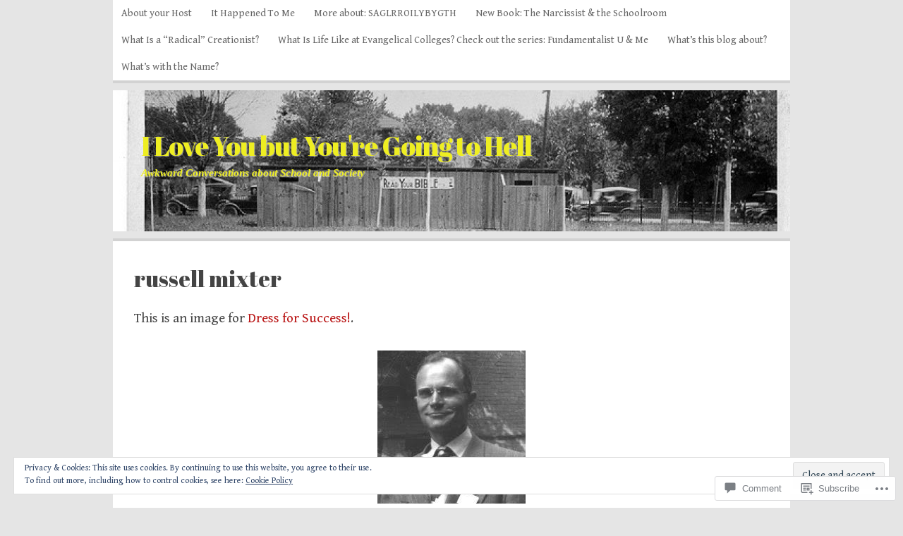

--- FILE ---
content_type: text/html; charset=UTF-8
request_url: https://iloveyoubutyouregoingtohell.org/2018/02/27/dress-for-success/russell-mixter/
body_size: 32936
content:

<!DOCTYPE html PUBLIC "-//W3C//DTD XHTML 1.0 Transitional//EN" "http://www.w3.org/TR/xhtml1/DTD/xhtml1-transitional.dtd">
<html xmlns="http://www.w3.org/1999/xhtml" lang="en">
<head>
	<meta http-equiv="Content-Type" content="text/html; charset=UTF-8" />
	<title>russell mixter | I Love You but You&#039;re Going to Hell</title>
	<link rel="profile" href="http://gmpg.org/xfn/11" />
	<link rel="pingback" href="https://iloveyoubutyouregoingtohell.org/xmlrpc.php" />
	<script type="text/javascript">
  WebFontConfig = {"google":{"families":["Abril+Fatface:r:latin,latin-ext","Gentium+Book+Basic:r,i,b,bi:latin,latin-ext"]},"api_url":"https:\/\/fonts-api.wp.com\/css"};
  (function() {
    var wf = document.createElement('script');
    wf.src = '/wp-content/plugins/custom-fonts/js/webfont.js';
    wf.type = 'text/javascript';
    wf.async = 'true';
    var s = document.getElementsByTagName('script')[0];
    s.parentNode.insertBefore(wf, s);
	})();
</script><style id="jetpack-custom-fonts-css">.wf-active #header h1{font-style:normal;font-weight:400;font-family:"Abril Fatface",sans-serif}.wf-active body{font-size:130%}.wf-active body{font-size:14.3pt;font-family:"Gentium Book Basic",serif}.wf-active #outdated{font-size:15.6px}.wf-active .menu{font-size:14.3px}.wf-active .post-meta{font-size:10.4pt}.wf-active h1{font-style:normal;font-weight:400}.wf-active h2{font-style:normal;font-weight:400}.wf-active h3{font-style:normal;font-weight:400}.wf-active h4{font-style:normal;font-weight:400}.wf-active h5{font-style:normal;font-weight:400}.wf-active h6{font-style:normal;font-weight:400}.wf-active #header h4{font-style:normal;font-weight:400;font-family:"Abril Fatface",sans-serif}.wf-active h1.post-title{font-style:normal;font-weight:400;font-family:"Abril Fatface",sans-serif}.wf-active .comment-meta h4{font-style:normal;font-weight:400}.wf-active .widget h2{font-style:normal;font-weight:400;font-family:"Abril Fatface",sans-serif}</style>
<meta name='robots' content='max-image-preview:large' />
<meta name="google-site-verification" content="5YQqbfU_2wEzIJkNZ_O1SFUBoj5m9lVRzF4um8qUcFo" />

<!-- Async WordPress.com Remote Login -->
<script id="wpcom_remote_login_js">
var wpcom_remote_login_extra_auth = '';
function wpcom_remote_login_remove_dom_node_id( element_id ) {
	var dom_node = document.getElementById( element_id );
	if ( dom_node ) { dom_node.parentNode.removeChild( dom_node ); }
}
function wpcom_remote_login_remove_dom_node_classes( class_name ) {
	var dom_nodes = document.querySelectorAll( '.' + class_name );
	for ( var i = 0; i < dom_nodes.length; i++ ) {
		dom_nodes[ i ].parentNode.removeChild( dom_nodes[ i ] );
	}
}
function wpcom_remote_login_final_cleanup() {
	wpcom_remote_login_remove_dom_node_classes( "wpcom_remote_login_msg" );
	wpcom_remote_login_remove_dom_node_id( "wpcom_remote_login_key" );
	wpcom_remote_login_remove_dom_node_id( "wpcom_remote_login_validate" );
	wpcom_remote_login_remove_dom_node_id( "wpcom_remote_login_js" );
	wpcom_remote_login_remove_dom_node_id( "wpcom_request_access_iframe" );
	wpcom_remote_login_remove_dom_node_id( "wpcom_request_access_styles" );
}

// Watch for messages back from the remote login
window.addEventListener( "message", function( e ) {
	if ( e.origin === "https://r-login.wordpress.com" ) {
		var data = {};
		try {
			data = JSON.parse( e.data );
		} catch( e ) {
			wpcom_remote_login_final_cleanup();
			return;
		}

		if ( data.msg === 'LOGIN' ) {
			// Clean up the login check iframe
			wpcom_remote_login_remove_dom_node_id( "wpcom_remote_login_key" );

			var id_regex = new RegExp( /^[0-9]+$/ );
			var token_regex = new RegExp( /^.*|.*|.*$/ );
			if (
				token_regex.test( data.token )
				&& id_regex.test( data.wpcomid )
			) {
				// We have everything we need to ask for a login
				var script = document.createElement( "script" );
				script.setAttribute( "id", "wpcom_remote_login_validate" );
				script.src = '/remote-login.php?wpcom_remote_login=validate'
					+ '&wpcomid=' + data.wpcomid
					+ '&token=' + encodeURIComponent( data.token )
					+ '&host=' + window.location.protocol
					+ '//' + window.location.hostname
					+ '&postid=11167'
					+ '&is_singular=';
				document.body.appendChild( script );
			}

			return;
		}

		// Safari ITP, not logged in, so redirect
		if ( data.msg === 'LOGIN-REDIRECT' ) {
			window.location = 'https://wordpress.com/log-in?redirect_to=' + window.location.href;
			return;
		}

		// Safari ITP, storage access failed, remove the request
		if ( data.msg === 'LOGIN-REMOVE' ) {
			var css_zap = 'html { -webkit-transition: margin-top 1s; transition: margin-top 1s; } /* 9001 */ html { margin-top: 0 !important; } * html body { margin-top: 0 !important; } @media screen and ( max-width: 782px ) { html { margin-top: 0 !important; } * html body { margin-top: 0 !important; } }';
			var style_zap = document.createElement( 'style' );
			style_zap.type = 'text/css';
			style_zap.appendChild( document.createTextNode( css_zap ) );
			document.body.appendChild( style_zap );

			var e = document.getElementById( 'wpcom_request_access_iframe' );
			e.parentNode.removeChild( e );

			document.cookie = 'wordpress_com_login_access=denied; path=/; max-age=31536000';

			return;
		}

		// Safari ITP
		if ( data.msg === 'REQUEST_ACCESS' ) {
			console.log( 'request access: safari' );

			// Check ITP iframe enable/disable knob
			if ( wpcom_remote_login_extra_auth !== 'safari_itp_iframe' ) {
				return;
			}

			// If we are in a "private window" there is no ITP.
			var private_window = false;
			try {
				var opendb = window.openDatabase( null, null, null, null );
			} catch( e ) {
				private_window = true;
			}

			if ( private_window ) {
				console.log( 'private window' );
				return;
			}

			var iframe = document.createElement( 'iframe' );
			iframe.id = 'wpcom_request_access_iframe';
			iframe.setAttribute( 'scrolling', 'no' );
			iframe.setAttribute( 'sandbox', 'allow-storage-access-by-user-activation allow-scripts allow-same-origin allow-top-navigation-by-user-activation' );
			iframe.src = 'https://r-login.wordpress.com/remote-login.php?wpcom_remote_login=request_access&origin=' + encodeURIComponent( data.origin ) + '&wpcomid=' + encodeURIComponent( data.wpcomid );

			var css = 'html { -webkit-transition: margin-top 1s; transition: margin-top 1s; } /* 9001 */ html { margin-top: 46px !important; } * html body { margin-top: 46px !important; } @media screen and ( max-width: 660px ) { html { margin-top: 71px !important; } * html body { margin-top: 71px !important; } #wpcom_request_access_iframe { display: block; height: 71px !important; } } #wpcom_request_access_iframe { border: 0px; height: 46px; position: fixed; top: 0; left: 0; width: 100%; min-width: 100%; z-index: 99999; background: #23282d; } ';

			var style = document.createElement( 'style' );
			style.type = 'text/css';
			style.id = 'wpcom_request_access_styles';
			style.appendChild( document.createTextNode( css ) );
			document.body.appendChild( style );

			document.body.appendChild( iframe );
		}

		if ( data.msg === 'DONE' ) {
			wpcom_remote_login_final_cleanup();
		}
	}
}, false );

// Inject the remote login iframe after the page has had a chance to load
// more critical resources
window.addEventListener( "DOMContentLoaded", function( e ) {
	var iframe = document.createElement( "iframe" );
	iframe.style.display = "none";
	iframe.setAttribute( "scrolling", "no" );
	iframe.setAttribute( "id", "wpcom_remote_login_key" );
	iframe.src = "https://r-login.wordpress.com/remote-login.php"
		+ "?wpcom_remote_login=key"
		+ "&origin=aHR0cHM6Ly9pbG92ZXlvdWJ1dHlvdXJlZ29pbmd0b2hlbGwub3Jn"
		+ "&wpcomid=26636437"
		+ "&time=" + Math.floor( Date.now() / 1000 );
	document.body.appendChild( iframe );
}, false );
</script>
<link rel='dns-prefetch' href='//s0.wp.com' />
<link rel='dns-prefetch' href='//widgets.wp.com' />
<link rel="alternate" type="application/rss+xml" title="I Love You but You&#039;re Going to Hell &raquo; Feed" href="https://iloveyoubutyouregoingtohell.org/feed/" />
<link rel="alternate" type="application/rss+xml" title="I Love You but You&#039;re Going to Hell &raquo; Comments Feed" href="https://iloveyoubutyouregoingtohell.org/comments/feed/" />
<link rel="alternate" type="application/rss+xml" title="I Love You but You&#039;re Going to Hell &raquo; russell mixter Comments Feed" href="https://iloveyoubutyouregoingtohell.org/2018/02/27/dress-for-success/russell-mixter/feed/" />
	<script type="text/javascript">
		/* <![CDATA[ */
		function addLoadEvent(func) {
			var oldonload = window.onload;
			if (typeof window.onload != 'function') {
				window.onload = func;
			} else {
				window.onload = function () {
					oldonload();
					func();
				}
			}
		}
		/* ]]> */
	</script>
	<link crossorigin='anonymous' rel='stylesheet' id='all-css-0-1' href='/wp-content/mu-plugins/widgets/eu-cookie-law/templates/style.css?m=1642463000i&cssminify=yes' type='text/css' media='all' />
<style id='wp-emoji-styles-inline-css'>

	img.wp-smiley, img.emoji {
		display: inline !important;
		border: none !important;
		box-shadow: none !important;
		height: 1em !important;
		width: 1em !important;
		margin: 0 0.07em !important;
		vertical-align: -0.1em !important;
		background: none !important;
		padding: 0 !important;
	}
/*# sourceURL=wp-emoji-styles-inline-css */
</style>
<link crossorigin='anonymous' rel='stylesheet' id='all-css-2-1' href='/wp-content/plugins/gutenberg-core/v22.2.0/build/styles/block-library/style.css?m=1764855221i&cssminify=yes' type='text/css' media='all' />
<style id='wp-block-library-inline-css'>
.has-text-align-justify {
	text-align:justify;
}
.has-text-align-justify{text-align:justify;}

/*# sourceURL=wp-block-library-inline-css */
</style><style id='global-styles-inline-css'>
:root{--wp--preset--aspect-ratio--square: 1;--wp--preset--aspect-ratio--4-3: 4/3;--wp--preset--aspect-ratio--3-4: 3/4;--wp--preset--aspect-ratio--3-2: 3/2;--wp--preset--aspect-ratio--2-3: 2/3;--wp--preset--aspect-ratio--16-9: 16/9;--wp--preset--aspect-ratio--9-16: 9/16;--wp--preset--color--black: #000000;--wp--preset--color--cyan-bluish-gray: #abb8c3;--wp--preset--color--white: #ffffff;--wp--preset--color--pale-pink: #f78da7;--wp--preset--color--vivid-red: #cf2e2e;--wp--preset--color--luminous-vivid-orange: #ff6900;--wp--preset--color--luminous-vivid-amber: #fcb900;--wp--preset--color--light-green-cyan: #7bdcb5;--wp--preset--color--vivid-green-cyan: #00d084;--wp--preset--color--pale-cyan-blue: #8ed1fc;--wp--preset--color--vivid-cyan-blue: #0693e3;--wp--preset--color--vivid-purple: #9b51e0;--wp--preset--gradient--vivid-cyan-blue-to-vivid-purple: linear-gradient(135deg,rgb(6,147,227) 0%,rgb(155,81,224) 100%);--wp--preset--gradient--light-green-cyan-to-vivid-green-cyan: linear-gradient(135deg,rgb(122,220,180) 0%,rgb(0,208,130) 100%);--wp--preset--gradient--luminous-vivid-amber-to-luminous-vivid-orange: linear-gradient(135deg,rgb(252,185,0) 0%,rgb(255,105,0) 100%);--wp--preset--gradient--luminous-vivid-orange-to-vivid-red: linear-gradient(135deg,rgb(255,105,0) 0%,rgb(207,46,46) 100%);--wp--preset--gradient--very-light-gray-to-cyan-bluish-gray: linear-gradient(135deg,rgb(238,238,238) 0%,rgb(169,184,195) 100%);--wp--preset--gradient--cool-to-warm-spectrum: linear-gradient(135deg,rgb(74,234,220) 0%,rgb(151,120,209) 20%,rgb(207,42,186) 40%,rgb(238,44,130) 60%,rgb(251,105,98) 80%,rgb(254,248,76) 100%);--wp--preset--gradient--blush-light-purple: linear-gradient(135deg,rgb(255,206,236) 0%,rgb(152,150,240) 100%);--wp--preset--gradient--blush-bordeaux: linear-gradient(135deg,rgb(254,205,165) 0%,rgb(254,45,45) 50%,rgb(107,0,62) 100%);--wp--preset--gradient--luminous-dusk: linear-gradient(135deg,rgb(255,203,112) 0%,rgb(199,81,192) 50%,rgb(65,88,208) 100%);--wp--preset--gradient--pale-ocean: linear-gradient(135deg,rgb(255,245,203) 0%,rgb(182,227,212) 50%,rgb(51,167,181) 100%);--wp--preset--gradient--electric-grass: linear-gradient(135deg,rgb(202,248,128) 0%,rgb(113,206,126) 100%);--wp--preset--gradient--midnight: linear-gradient(135deg,rgb(2,3,129) 0%,rgb(40,116,252) 100%);--wp--preset--font-size--small: 13px;--wp--preset--font-size--medium: 20px;--wp--preset--font-size--large: 36px;--wp--preset--font-size--x-large: 42px;--wp--preset--font-family--albert-sans: 'Albert Sans', sans-serif;--wp--preset--font-family--alegreya: Alegreya, serif;--wp--preset--font-family--arvo: Arvo, serif;--wp--preset--font-family--bodoni-moda: 'Bodoni Moda', serif;--wp--preset--font-family--bricolage-grotesque: 'Bricolage Grotesque', sans-serif;--wp--preset--font-family--cabin: Cabin, sans-serif;--wp--preset--font-family--chivo: Chivo, sans-serif;--wp--preset--font-family--commissioner: Commissioner, sans-serif;--wp--preset--font-family--cormorant: Cormorant, serif;--wp--preset--font-family--courier-prime: 'Courier Prime', monospace;--wp--preset--font-family--crimson-pro: 'Crimson Pro', serif;--wp--preset--font-family--dm-mono: 'DM Mono', monospace;--wp--preset--font-family--dm-sans: 'DM Sans', sans-serif;--wp--preset--font-family--dm-serif-display: 'DM Serif Display', serif;--wp--preset--font-family--domine: Domine, serif;--wp--preset--font-family--eb-garamond: 'EB Garamond', serif;--wp--preset--font-family--epilogue: Epilogue, sans-serif;--wp--preset--font-family--fahkwang: Fahkwang, sans-serif;--wp--preset--font-family--figtree: Figtree, sans-serif;--wp--preset--font-family--fira-sans: 'Fira Sans', sans-serif;--wp--preset--font-family--fjalla-one: 'Fjalla One', sans-serif;--wp--preset--font-family--fraunces: Fraunces, serif;--wp--preset--font-family--gabarito: Gabarito, system-ui;--wp--preset--font-family--ibm-plex-mono: 'IBM Plex Mono', monospace;--wp--preset--font-family--ibm-plex-sans: 'IBM Plex Sans', sans-serif;--wp--preset--font-family--ibarra-real-nova: 'Ibarra Real Nova', serif;--wp--preset--font-family--instrument-serif: 'Instrument Serif', serif;--wp--preset--font-family--inter: Inter, sans-serif;--wp--preset--font-family--josefin-sans: 'Josefin Sans', sans-serif;--wp--preset--font-family--jost: Jost, sans-serif;--wp--preset--font-family--libre-baskerville: 'Libre Baskerville', serif;--wp--preset--font-family--libre-franklin: 'Libre Franklin', sans-serif;--wp--preset--font-family--literata: Literata, serif;--wp--preset--font-family--lora: Lora, serif;--wp--preset--font-family--merriweather: Merriweather, serif;--wp--preset--font-family--montserrat: Montserrat, sans-serif;--wp--preset--font-family--newsreader: Newsreader, serif;--wp--preset--font-family--noto-sans-mono: 'Noto Sans Mono', sans-serif;--wp--preset--font-family--nunito: Nunito, sans-serif;--wp--preset--font-family--open-sans: 'Open Sans', sans-serif;--wp--preset--font-family--overpass: Overpass, sans-serif;--wp--preset--font-family--pt-serif: 'PT Serif', serif;--wp--preset--font-family--petrona: Petrona, serif;--wp--preset--font-family--piazzolla: Piazzolla, serif;--wp--preset--font-family--playfair-display: 'Playfair Display', serif;--wp--preset--font-family--plus-jakarta-sans: 'Plus Jakarta Sans', sans-serif;--wp--preset--font-family--poppins: Poppins, sans-serif;--wp--preset--font-family--raleway: Raleway, sans-serif;--wp--preset--font-family--roboto: Roboto, sans-serif;--wp--preset--font-family--roboto-slab: 'Roboto Slab', serif;--wp--preset--font-family--rubik: Rubik, sans-serif;--wp--preset--font-family--rufina: Rufina, serif;--wp--preset--font-family--sora: Sora, sans-serif;--wp--preset--font-family--source-sans-3: 'Source Sans 3', sans-serif;--wp--preset--font-family--source-serif-4: 'Source Serif 4', serif;--wp--preset--font-family--space-mono: 'Space Mono', monospace;--wp--preset--font-family--syne: Syne, sans-serif;--wp--preset--font-family--texturina: Texturina, serif;--wp--preset--font-family--urbanist: Urbanist, sans-serif;--wp--preset--font-family--work-sans: 'Work Sans', sans-serif;--wp--preset--spacing--20: 0.44rem;--wp--preset--spacing--30: 0.67rem;--wp--preset--spacing--40: 1rem;--wp--preset--spacing--50: 1.5rem;--wp--preset--spacing--60: 2.25rem;--wp--preset--spacing--70: 3.38rem;--wp--preset--spacing--80: 5.06rem;--wp--preset--shadow--natural: 6px 6px 9px rgba(0, 0, 0, 0.2);--wp--preset--shadow--deep: 12px 12px 50px rgba(0, 0, 0, 0.4);--wp--preset--shadow--sharp: 6px 6px 0px rgba(0, 0, 0, 0.2);--wp--preset--shadow--outlined: 6px 6px 0px -3px rgb(255, 255, 255), 6px 6px rgb(0, 0, 0);--wp--preset--shadow--crisp: 6px 6px 0px rgb(0, 0, 0);}:where(.is-layout-flex){gap: 0.5em;}:where(.is-layout-grid){gap: 0.5em;}body .is-layout-flex{display: flex;}.is-layout-flex{flex-wrap: wrap;align-items: center;}.is-layout-flex > :is(*, div){margin: 0;}body .is-layout-grid{display: grid;}.is-layout-grid > :is(*, div){margin: 0;}:where(.wp-block-columns.is-layout-flex){gap: 2em;}:where(.wp-block-columns.is-layout-grid){gap: 2em;}:where(.wp-block-post-template.is-layout-flex){gap: 1.25em;}:where(.wp-block-post-template.is-layout-grid){gap: 1.25em;}.has-black-color{color: var(--wp--preset--color--black) !important;}.has-cyan-bluish-gray-color{color: var(--wp--preset--color--cyan-bluish-gray) !important;}.has-white-color{color: var(--wp--preset--color--white) !important;}.has-pale-pink-color{color: var(--wp--preset--color--pale-pink) !important;}.has-vivid-red-color{color: var(--wp--preset--color--vivid-red) !important;}.has-luminous-vivid-orange-color{color: var(--wp--preset--color--luminous-vivid-orange) !important;}.has-luminous-vivid-amber-color{color: var(--wp--preset--color--luminous-vivid-amber) !important;}.has-light-green-cyan-color{color: var(--wp--preset--color--light-green-cyan) !important;}.has-vivid-green-cyan-color{color: var(--wp--preset--color--vivid-green-cyan) !important;}.has-pale-cyan-blue-color{color: var(--wp--preset--color--pale-cyan-blue) !important;}.has-vivid-cyan-blue-color{color: var(--wp--preset--color--vivid-cyan-blue) !important;}.has-vivid-purple-color{color: var(--wp--preset--color--vivid-purple) !important;}.has-black-background-color{background-color: var(--wp--preset--color--black) !important;}.has-cyan-bluish-gray-background-color{background-color: var(--wp--preset--color--cyan-bluish-gray) !important;}.has-white-background-color{background-color: var(--wp--preset--color--white) !important;}.has-pale-pink-background-color{background-color: var(--wp--preset--color--pale-pink) !important;}.has-vivid-red-background-color{background-color: var(--wp--preset--color--vivid-red) !important;}.has-luminous-vivid-orange-background-color{background-color: var(--wp--preset--color--luminous-vivid-orange) !important;}.has-luminous-vivid-amber-background-color{background-color: var(--wp--preset--color--luminous-vivid-amber) !important;}.has-light-green-cyan-background-color{background-color: var(--wp--preset--color--light-green-cyan) !important;}.has-vivid-green-cyan-background-color{background-color: var(--wp--preset--color--vivid-green-cyan) !important;}.has-pale-cyan-blue-background-color{background-color: var(--wp--preset--color--pale-cyan-blue) !important;}.has-vivid-cyan-blue-background-color{background-color: var(--wp--preset--color--vivid-cyan-blue) !important;}.has-vivid-purple-background-color{background-color: var(--wp--preset--color--vivid-purple) !important;}.has-black-border-color{border-color: var(--wp--preset--color--black) !important;}.has-cyan-bluish-gray-border-color{border-color: var(--wp--preset--color--cyan-bluish-gray) !important;}.has-white-border-color{border-color: var(--wp--preset--color--white) !important;}.has-pale-pink-border-color{border-color: var(--wp--preset--color--pale-pink) !important;}.has-vivid-red-border-color{border-color: var(--wp--preset--color--vivid-red) !important;}.has-luminous-vivid-orange-border-color{border-color: var(--wp--preset--color--luminous-vivid-orange) !important;}.has-luminous-vivid-amber-border-color{border-color: var(--wp--preset--color--luminous-vivid-amber) !important;}.has-light-green-cyan-border-color{border-color: var(--wp--preset--color--light-green-cyan) !important;}.has-vivid-green-cyan-border-color{border-color: var(--wp--preset--color--vivid-green-cyan) !important;}.has-pale-cyan-blue-border-color{border-color: var(--wp--preset--color--pale-cyan-blue) !important;}.has-vivid-cyan-blue-border-color{border-color: var(--wp--preset--color--vivid-cyan-blue) !important;}.has-vivid-purple-border-color{border-color: var(--wp--preset--color--vivid-purple) !important;}.has-vivid-cyan-blue-to-vivid-purple-gradient-background{background: var(--wp--preset--gradient--vivid-cyan-blue-to-vivid-purple) !important;}.has-light-green-cyan-to-vivid-green-cyan-gradient-background{background: var(--wp--preset--gradient--light-green-cyan-to-vivid-green-cyan) !important;}.has-luminous-vivid-amber-to-luminous-vivid-orange-gradient-background{background: var(--wp--preset--gradient--luminous-vivid-amber-to-luminous-vivid-orange) !important;}.has-luminous-vivid-orange-to-vivid-red-gradient-background{background: var(--wp--preset--gradient--luminous-vivid-orange-to-vivid-red) !important;}.has-very-light-gray-to-cyan-bluish-gray-gradient-background{background: var(--wp--preset--gradient--very-light-gray-to-cyan-bluish-gray) !important;}.has-cool-to-warm-spectrum-gradient-background{background: var(--wp--preset--gradient--cool-to-warm-spectrum) !important;}.has-blush-light-purple-gradient-background{background: var(--wp--preset--gradient--blush-light-purple) !important;}.has-blush-bordeaux-gradient-background{background: var(--wp--preset--gradient--blush-bordeaux) !important;}.has-luminous-dusk-gradient-background{background: var(--wp--preset--gradient--luminous-dusk) !important;}.has-pale-ocean-gradient-background{background: var(--wp--preset--gradient--pale-ocean) !important;}.has-electric-grass-gradient-background{background: var(--wp--preset--gradient--electric-grass) !important;}.has-midnight-gradient-background{background: var(--wp--preset--gradient--midnight) !important;}.has-small-font-size{font-size: var(--wp--preset--font-size--small) !important;}.has-medium-font-size{font-size: var(--wp--preset--font-size--medium) !important;}.has-large-font-size{font-size: var(--wp--preset--font-size--large) !important;}.has-x-large-font-size{font-size: var(--wp--preset--font-size--x-large) !important;}.has-albert-sans-font-family{font-family: var(--wp--preset--font-family--albert-sans) !important;}.has-alegreya-font-family{font-family: var(--wp--preset--font-family--alegreya) !important;}.has-arvo-font-family{font-family: var(--wp--preset--font-family--arvo) !important;}.has-bodoni-moda-font-family{font-family: var(--wp--preset--font-family--bodoni-moda) !important;}.has-bricolage-grotesque-font-family{font-family: var(--wp--preset--font-family--bricolage-grotesque) !important;}.has-cabin-font-family{font-family: var(--wp--preset--font-family--cabin) !important;}.has-chivo-font-family{font-family: var(--wp--preset--font-family--chivo) !important;}.has-commissioner-font-family{font-family: var(--wp--preset--font-family--commissioner) !important;}.has-cormorant-font-family{font-family: var(--wp--preset--font-family--cormorant) !important;}.has-courier-prime-font-family{font-family: var(--wp--preset--font-family--courier-prime) !important;}.has-crimson-pro-font-family{font-family: var(--wp--preset--font-family--crimson-pro) !important;}.has-dm-mono-font-family{font-family: var(--wp--preset--font-family--dm-mono) !important;}.has-dm-sans-font-family{font-family: var(--wp--preset--font-family--dm-sans) !important;}.has-dm-serif-display-font-family{font-family: var(--wp--preset--font-family--dm-serif-display) !important;}.has-domine-font-family{font-family: var(--wp--preset--font-family--domine) !important;}.has-eb-garamond-font-family{font-family: var(--wp--preset--font-family--eb-garamond) !important;}.has-epilogue-font-family{font-family: var(--wp--preset--font-family--epilogue) !important;}.has-fahkwang-font-family{font-family: var(--wp--preset--font-family--fahkwang) !important;}.has-figtree-font-family{font-family: var(--wp--preset--font-family--figtree) !important;}.has-fira-sans-font-family{font-family: var(--wp--preset--font-family--fira-sans) !important;}.has-fjalla-one-font-family{font-family: var(--wp--preset--font-family--fjalla-one) !important;}.has-fraunces-font-family{font-family: var(--wp--preset--font-family--fraunces) !important;}.has-gabarito-font-family{font-family: var(--wp--preset--font-family--gabarito) !important;}.has-ibm-plex-mono-font-family{font-family: var(--wp--preset--font-family--ibm-plex-mono) !important;}.has-ibm-plex-sans-font-family{font-family: var(--wp--preset--font-family--ibm-plex-sans) !important;}.has-ibarra-real-nova-font-family{font-family: var(--wp--preset--font-family--ibarra-real-nova) !important;}.has-instrument-serif-font-family{font-family: var(--wp--preset--font-family--instrument-serif) !important;}.has-inter-font-family{font-family: var(--wp--preset--font-family--inter) !important;}.has-josefin-sans-font-family{font-family: var(--wp--preset--font-family--josefin-sans) !important;}.has-jost-font-family{font-family: var(--wp--preset--font-family--jost) !important;}.has-libre-baskerville-font-family{font-family: var(--wp--preset--font-family--libre-baskerville) !important;}.has-libre-franklin-font-family{font-family: var(--wp--preset--font-family--libre-franklin) !important;}.has-literata-font-family{font-family: var(--wp--preset--font-family--literata) !important;}.has-lora-font-family{font-family: var(--wp--preset--font-family--lora) !important;}.has-merriweather-font-family{font-family: var(--wp--preset--font-family--merriweather) !important;}.has-montserrat-font-family{font-family: var(--wp--preset--font-family--montserrat) !important;}.has-newsreader-font-family{font-family: var(--wp--preset--font-family--newsreader) !important;}.has-noto-sans-mono-font-family{font-family: var(--wp--preset--font-family--noto-sans-mono) !important;}.has-nunito-font-family{font-family: var(--wp--preset--font-family--nunito) !important;}.has-open-sans-font-family{font-family: var(--wp--preset--font-family--open-sans) !important;}.has-overpass-font-family{font-family: var(--wp--preset--font-family--overpass) !important;}.has-pt-serif-font-family{font-family: var(--wp--preset--font-family--pt-serif) !important;}.has-petrona-font-family{font-family: var(--wp--preset--font-family--petrona) !important;}.has-piazzolla-font-family{font-family: var(--wp--preset--font-family--piazzolla) !important;}.has-playfair-display-font-family{font-family: var(--wp--preset--font-family--playfair-display) !important;}.has-plus-jakarta-sans-font-family{font-family: var(--wp--preset--font-family--plus-jakarta-sans) !important;}.has-poppins-font-family{font-family: var(--wp--preset--font-family--poppins) !important;}.has-raleway-font-family{font-family: var(--wp--preset--font-family--raleway) !important;}.has-roboto-font-family{font-family: var(--wp--preset--font-family--roboto) !important;}.has-roboto-slab-font-family{font-family: var(--wp--preset--font-family--roboto-slab) !important;}.has-rubik-font-family{font-family: var(--wp--preset--font-family--rubik) !important;}.has-rufina-font-family{font-family: var(--wp--preset--font-family--rufina) !important;}.has-sora-font-family{font-family: var(--wp--preset--font-family--sora) !important;}.has-source-sans-3-font-family{font-family: var(--wp--preset--font-family--source-sans-3) !important;}.has-source-serif-4-font-family{font-family: var(--wp--preset--font-family--source-serif-4) !important;}.has-space-mono-font-family{font-family: var(--wp--preset--font-family--space-mono) !important;}.has-syne-font-family{font-family: var(--wp--preset--font-family--syne) !important;}.has-texturina-font-family{font-family: var(--wp--preset--font-family--texturina) !important;}.has-urbanist-font-family{font-family: var(--wp--preset--font-family--urbanist) !important;}.has-work-sans-font-family{font-family: var(--wp--preset--font-family--work-sans) !important;}
/*# sourceURL=global-styles-inline-css */
</style>

<style id='classic-theme-styles-inline-css'>
/*! This file is auto-generated */
.wp-block-button__link{color:#fff;background-color:#32373c;border-radius:9999px;box-shadow:none;text-decoration:none;padding:calc(.667em + 2px) calc(1.333em + 2px);font-size:1.125em}.wp-block-file__button{background:#32373c;color:#fff;text-decoration:none}
/*# sourceURL=/wp-includes/css/classic-themes.min.css */
</style>
<link crossorigin='anonymous' rel='stylesheet' id='all-css-4-1' href='/_static/??-eJx9j8sOwkAIRX/IkTZGGxfGTzHzIHVq55GBaf18aZpu1HRD4MLhAsxZ2RQZI0OoKo+195HApoKih6wZZCKg8xpHDDJ2tEQH+I/N3vXIgtOWK8b3PpLFRhmTCxIpicHXoPgpXrTHDchZ25cSaV2xNoBq3HqPCaNLBXTlFDSztz8UULFgqh8dTFiMOIu4fEnf9XLLPdza7tI07fl66oYPKzZ26Q==&cssminify=yes' type='text/css' media='all' />
<link rel='stylesheet' id='verbum-gutenberg-css-css' href='https://widgets.wp.com/verbum-block-editor/block-editor.css?ver=1738686361' media='all' />
<link crossorigin='anonymous' rel='stylesheet' id='all-css-6-1' href='/wp-content/themes/pub/comet/style.css?m=1741693326i&cssminify=yes' type='text/css' media='all' />
<link crossorigin='anonymous' rel='stylesheet' id='all-css-8-1' href='/_static/??/wp-content/themes/pub/comet/inc/style-wpcom.css,/wp-content/themes/pub/comet/css/grey.css?m=1375707612j&cssminify=yes' type='text/css' media='all' />
<link crossorigin='anonymous' rel='stylesheet' id='print-css-9-1' href='/wp-content/themes/pub/comet/css/print.css?m=1314396823i&cssminify=yes' type='text/css' media='print' />
<link crossorigin='anonymous' rel='stylesheet' id='all-css-10-1' href='/_static/??-eJzTLy/QTc7PK0nNK9HPLdUtyClNz8wr1i9KTcrJTwcy0/WTi5G5ekCujj52Temp+bo5+cmJJZn5eSgc3bScxMwikFb7XFtDE1NLExMLc0OTLACohS2q&cssminify=yes' type='text/css' media='all' />
<style id='jetpack-global-styles-frontend-style-inline-css'>
:root { --font-headings: unset; --font-base: unset; --font-headings-default: -apple-system,BlinkMacSystemFont,"Segoe UI",Roboto,Oxygen-Sans,Ubuntu,Cantarell,"Helvetica Neue",sans-serif; --font-base-default: -apple-system,BlinkMacSystemFont,"Segoe UI",Roboto,Oxygen-Sans,Ubuntu,Cantarell,"Helvetica Neue",sans-serif;}
/*# sourceURL=jetpack-global-styles-frontend-style-inline-css */
</style>
<link crossorigin='anonymous' rel='stylesheet' id='all-css-12-1' href='/wp-content/themes/h4/global.css?m=1420737423i&cssminify=yes' type='text/css' media='all' />
<script type="text/javascript" id="wpcom-actionbar-placeholder-js-extra">
/* <![CDATA[ */
var actionbardata = {"siteID":"26636437","postID":"11167","siteURL":"https://iloveyoubutyouregoingtohell.org","xhrURL":"https://iloveyoubutyouregoingtohell.org/wp-admin/admin-ajax.php","nonce":"783c986058","isLoggedIn":"","statusMessage":"","subsEmailDefault":"instantly","proxyScriptUrl":"https://s0.wp.com/wp-content/js/wpcom-proxy-request.js?m=1513050504i&amp;ver=20211021","shortlink":"https://wp.me/a1NLlX-2U7","i18n":{"followedText":"New posts from this site will now appear in your \u003Ca href=\"https://wordpress.com/reader\"\u003EReader\u003C/a\u003E","foldBar":"Collapse this bar","unfoldBar":"Expand this bar","shortLinkCopied":"Shortlink copied to clipboard."}};
//# sourceURL=wpcom-actionbar-placeholder-js-extra
/* ]]> */
</script>
<script type="text/javascript" id="jetpack-mu-wpcom-settings-js-before">
/* <![CDATA[ */
var JETPACK_MU_WPCOM_SETTINGS = {"assetsUrl":"https://s0.wp.com/wp-content/mu-plugins/jetpack-mu-wpcom-plugin/sun/jetpack_vendor/automattic/jetpack-mu-wpcom/src/build/"};
//# sourceURL=jetpack-mu-wpcom-settings-js-before
/* ]]> */
</script>
<script crossorigin='anonymous' type='text/javascript'  src='/_static/??/wp-content/js/rlt-proxy.js,/wp-content/blog-plugins/wordads-classes/js/cmp/v2/cmp-non-gdpr.js?m=1720530689j'></script>
<script type="text/javascript" id="rlt-proxy-js-after">
/* <![CDATA[ */
	rltInitialize( {"token":null,"iframeOrigins":["https:\/\/widgets.wp.com"]} );
//# sourceURL=rlt-proxy-js-after
/* ]]> */
</script>
<link rel="EditURI" type="application/rsd+xml" title="RSD" href="https://iloveyoubutyouregoingtohell.wordpress.com/xmlrpc.php?rsd" />
<meta name="generator" content="WordPress.com" />
<link rel="canonical" href="https://iloveyoubutyouregoingtohell.org/2018/02/27/dress-for-success/russell-mixter/" />
<link rel='shortlink' href='https://wp.me/a1NLlX-2U7' />
<link rel="alternate" type="application/json+oembed" href="https://public-api.wordpress.com/oembed/?format=json&amp;url=https%3A%2F%2Filoveyoubutyouregoingtohell.org%2F2018%2F02%2F27%2Fdress-for-success%2Frussell-mixter%2F&amp;for=wpcom-auto-discovery" /><link rel="alternate" type="application/xml+oembed" href="https://public-api.wordpress.com/oembed/?format=xml&amp;url=https%3A%2F%2Filoveyoubutyouregoingtohell.org%2F2018%2F02%2F27%2Fdress-for-success%2Frussell-mixter%2F&amp;for=wpcom-auto-discovery" />
<!-- Jetpack Open Graph Tags -->
<meta property="og:type" content="article" />
<meta property="og:title" content="russell mixter" />
<meta property="og:url" content="https://iloveyoubutyouregoingtohell.org/2018/02/27/dress-for-success/russell-mixter/" />
<meta property="og:description" content="Visit the post for more." />
<meta property="article:published_time" content="2018-02-27T15:38:56+00:00" />
<meta property="article:modified_time" content="2018-02-27T15:38:56+00:00" />
<meta property="og:site_name" content="I Love You but You&#039;re Going to Hell" />
<meta property="og:image" content="https://iloveyoubutyouregoingtohell.org/wp-content/uploads/2018/02/russell-mixter.jpg" />
<meta property="og:image:alt" content="" />
<meta property="og:locale" content="en_US" />
<meta property="article:publisher" content="https://www.facebook.com/WordPresscom" />
<meta name="twitter:text:title" content="russell mixter" />
<meta name="twitter:image" content="https://iloveyoubutyouregoingtohell.org/wp-content/uploads/2018/02/russell-mixter.jpg?w=144" />
<meta name="twitter:card" content="summary" />
<meta name="twitter:description" content="Visit the post for more." />

<!-- End Jetpack Open Graph Tags -->
<link rel="shortcut icon" type="image/x-icon" href="https://secure.gravatar.com/blavatar/50ead0921aef74397a87be79e0a6c562e75ca83d0d3e774f739d7b198577bbba?s=32" sizes="16x16" />
<link rel="icon" type="image/x-icon" href="https://secure.gravatar.com/blavatar/50ead0921aef74397a87be79e0a6c562e75ca83d0d3e774f739d7b198577bbba?s=32" sizes="16x16" />
<link rel="apple-touch-icon" href="https://secure.gravatar.com/blavatar/50ead0921aef74397a87be79e0a6c562e75ca83d0d3e774f739d7b198577bbba?s=114" />
<link rel='openid.server' href='https://iloveyoubutyouregoingtohell.org/?openidserver=1' />
<link rel='openid.delegate' href='https://iloveyoubutyouregoingtohell.org/' />
<link rel="search" type="application/opensearchdescription+xml" href="https://iloveyoubutyouregoingtohell.org/osd.xml" title="I Love You but You&#039;re Going to Hell" />
<link rel="search" type="application/opensearchdescription+xml" href="https://s1.wp.com/opensearch.xml" title="WordPress.com" />
		<style id="wpcom-hotfix-masterbar-style">
			@media screen and (min-width: 783px) {
				#wpadminbar .quicklinks li#wp-admin-bar-my-account.with-avatar > a img {
					margin-top: 5px;
				}
			}
		</style>
				<style type="text/css">
			.recentcomments a {
				display: inline !important;
				padding: 0 !important;
				margin: 0 !important;
			}

			table.recentcommentsavatartop img.avatar, table.recentcommentsavatarend img.avatar {
				border: 0px;
				margin: 0;
			}

			table.recentcommentsavatartop a, table.recentcommentsavatarend a {
				border: 0px !important;
				background-color: transparent !important;
			}

			td.recentcommentsavatarend, td.recentcommentsavatartop {
				padding: 0px 0px 1px 0px;
				margin: 0px;
			}

			td.recentcommentstextend {
				border: none !important;
				padding: 0px 0px 2px 10px;
			}

			.rtl td.recentcommentstextend {
				padding: 0px 10px 2px 0px;
			}

			td.recentcommentstexttop {
				border: none;
				padding: 0px 0px 0px 10px;
			}

			.rtl td.recentcommentstexttop {
				padding: 0px 10px 0px 0px;
			}
		</style>
		<meta name="description" content="Awkward Conversations about School and Society" />
		<style type="text/css">
							#header {
				height: 200px;
				padding: 0;
				position: relative;
			}
			#header-image {
				position: absolute;
				top: 0;
				left: 0;
				z-index: 2;
			}
			#site-title,
			#site-description {
				position: relative;
				z-index: 2;
				margin-left: 40px;
				margin-right: 40px;
			}
							#site-title a,
			#site-description {
				color: #eeee22 !important;
			}
				</style>
				<script type="text/javascript">

			window.doNotSellCallback = function() {

				var linkElements = [
					'a[href="https://wordpress.com/?ref=footer_blog"]',
					'a[href="https://wordpress.com/?ref=footer_website"]',
					'a[href="https://wordpress.com/?ref=vertical_footer"]',
					'a[href^="https://wordpress.com/?ref=footer_segment_"]',
				].join(',');

				var dnsLink = document.createElement( 'a' );
				dnsLink.href = 'https://wordpress.com/advertising-program-optout/';
				dnsLink.classList.add( 'do-not-sell-link' );
				dnsLink.rel = 'nofollow';
				dnsLink.style.marginLeft = '0.5em';
				dnsLink.textContent = 'Do Not Sell or Share My Personal Information';

				var creditLinks = document.querySelectorAll( linkElements );

				if ( 0 === creditLinks.length ) {
					return false;
				}

				Array.prototype.forEach.call( creditLinks, function( el ) {
					el.insertAdjacentElement( 'afterend', dnsLink );
				});

				return true;
			};

		</script>
		<script type="text/javascript">
	window.google_analytics_uacct = "UA-52447-2";
</script>

<script type="text/javascript">
	var _gaq = _gaq || [];
	_gaq.push(['_setAccount', 'UA-52447-2']);
	_gaq.push(['_gat._anonymizeIp']);
	_gaq.push(['_setDomainName', 'none']);
	_gaq.push(['_setAllowLinker', true]);
	_gaq.push(['_initData']);
	_gaq.push(['_trackPageview']);

	(function() {
		var ga = document.createElement('script'); ga.type = 'text/javascript'; ga.async = true;
		ga.src = ('https:' == document.location.protocol ? 'https://ssl' : 'http://www') + '.google-analytics.com/ga.js';
		(document.getElementsByTagName('head')[0] || document.getElementsByTagName('body')[0]).appendChild(ga);
	})();
</script>
</head>
<body class="attachment wp-singular attachment-template-default single single-attachment postid-11167 attachmentid-11167 attachment-jpeg wp-theme-pubcomet customizer-styles-applied comet-content-sidebar jetpack-reblog-enabled">

<div id="wrap">

	<ul class="menu"><li class="page_item page-item-14"><a href="https://iloveyoubutyouregoingtohell.org/about-your-host/">About your Host</a></li>
<li class="page_item page-item-17"><a href="https://iloveyoubutyouregoingtohell.org/it-happened-to-me/">It Happened To&nbsp;Me</a></li>
<li class="page_item page-item-9415"><a href="https://iloveyoubutyouregoingtohell.org/what-are-saglrroilybygth/">More about: SAGLRROILYBYGTH</a></li>
<li class="page_item page-item-10793"><a href="https://iloveyoubutyouregoingtohell.org/toe-the-line/">New Book: The Narcissist &amp; the&nbsp;Schoolroom</a></li>
<li class="page_item page-item-13245"><a href="https://iloveyoubutyouregoingtohell.org/what-is-a-radical-creationist/">What Is a &#8220;Radical&#8221; Creationist?</a></li>
<li class="page_item page-item-11565"><a href="https://iloveyoubutyouregoingtohell.org/what-is-life-like-at-evangelical-colleges-check-out-the-new-series-fundamentalist-u-me/">What Is Life Like at Evangelical Colleges? Check out the series: Fundamentalist U &amp;&nbsp;Me</a></li>
<li class="page_item page-item-2"><a href="https://iloveyoubutyouregoingtohell.org/about/">What&#8217;s this blog&nbsp;about?</a></li>
<li class="page_item page-item-7146"><a href="https://iloveyoubutyouregoingtohell.org/whats-with-the-name/">What&#8217;s with the&nbsp;Name?</a></li>
</ul>
	<div id="header">
		<a id="header-image" href="https://iloveyoubutyouregoingtohell.org"><img src="https://iloveyoubutyouregoingtohell.org/wp-content/uploads/2012/07/cropped-read-your-bible1.jpg" alt="" /></a><h1 id="site-title"><a href="https://iloveyoubutyouregoingtohell.org">I Love You but You&#039;re Going to Hell</a></h1><a id="site-description" href="https://iloveyoubutyouregoingtohell.org">Awkward Conversations about School and Society</a>	</div><!-- /header -->

	
	<div id="content" class="site-content">

				
		<div id="c2">


	
	<!-- post -->
	<div class="post-11167 attachment type-attachment status-inherit hentry" id="post-11167">

		<h1 class="post-title">russell mixter</h1>
		<div class="post-text">
			
						<p class="page-title">This is an image for <a href="https://iloveyoubutyouregoingtohell.org/2018/02/27/dress-for-success/" rel="gallery">Dress for Success!</a>.			</p>
			
			<p class="attachment">
				<img width="210" height="217" src="https://iloveyoubutyouregoingtohell.org/wp-content/uploads/2018/02/russell-mixter.jpg?w=210" class="attachment-900x900 size-900x900" alt="" decoding="async" loading="lazy" srcset="https://iloveyoubutyouregoingtohell.org/wp-content/uploads/2018/02/russell-mixter.jpg 210w, https://iloveyoubutyouregoingtohell.org/wp-content/uploads/2018/02/russell-mixter.jpg?w=145 145w" sizes="(max-width: 210px) 100vw, 210px" data-attachment-id="11167" data-permalink="https://iloveyoubutyouregoingtohell.org/2018/02/27/dress-for-success/russell-mixter/" data-orig-file="https://iloveyoubutyouregoingtohell.org/wp-content/uploads/2018/02/russell-mixter.jpg" data-orig-size="210,217" data-comments-opened="1" data-image-meta="{&quot;aperture&quot;:&quot;0&quot;,&quot;credit&quot;:&quot;&quot;,&quot;camera&quot;:&quot;&quot;,&quot;caption&quot;:&quot;&quot;,&quot;created_timestamp&quot;:&quot;0&quot;,&quot;copyright&quot;:&quot;&quot;,&quot;focal_length&quot;:&quot;0&quot;,&quot;iso&quot;:&quot;0&quot;,&quot;shutter_speed&quot;:&quot;0&quot;,&quot;title&quot;:&quot;&quot;,&quot;orientation&quot;:&quot;0&quot;}" data-image-title="russell mixter" data-image-description="" data-image-caption="" data-medium-file="https://iloveyoubutyouregoingtohell.org/wp-content/uploads/2018/02/russell-mixter.jpg?w=210" data-large-file="https://iloveyoubutyouregoingtohell.org/wp-content/uploads/2018/02/russell-mixter.jpg?w=210" />			</p>

			<p></p>

			
									<div class="post-nav">
				<div class="alignleft"><a href='https://iloveyoubutyouregoingtohell.org/2018/02/27/dress-for-success/mark-noll/'>Previous Image</a></div>
				<div class="alignright"><a href='https://iloveyoubutyouregoingtohell.org/2018/02/27/dress-for-success/cover-art-final-2/'>Next Image</a></div>
			</div>
					</div>

		<div class="post-meta">
			<div class="row">
									<div class="alignright"><a href="https://iloveyoubutyouregoingtohell.org/2018/02/27/dress-for-success/russell-mixter/#respond">Leave a comment</a></div>
				
				by <a href="https://iloveyoubutyouregoingtohell.org/author/adamlaats/" title="View all posts by Adam Laats">Adam Laats</a> on <em>February 27, 2018</em>
				&nbsp;&bull;&nbsp; <a href="https://iloveyoubutyouregoingtohell.org/2018/02/27/dress-for-success/russell-mixter/" rel="bookmark">Permalink</a>

							</div>
		</div>
	</div>
	<!--/post -->

	<div class="sep"></div>

	
<!-- #comments -->
<div id="comments">

<a href="#respond" class="alignright leave-one">Leave a comment</a>	<div id="respond" class="comment-respond">
		<h3 id="reply-title" class="comment-reply-title">Leave a comment <small><a rel="nofollow" id="cancel-comment-reply-link" href="/2018/02/27/dress-for-success/russell-mixter/#respond" style="display:none;">Cancel reply</a></small></h3><form action="https://iloveyoubutyouregoingtohell.org/wp-comments-post.php" method="post" id="commentform" class="comment-form">


<div class="comment-form__verbum transparent"></div><div class="verbum-form-meta"><input type='hidden' name='comment_post_ID' value='11167' id='comment_post_ID' />
<input type='hidden' name='comment_parent' id='comment_parent' value='0' />

			<input type="hidden" name="highlander_comment_nonce" id="highlander_comment_nonce" value="9b3f566063" />
			<input type="hidden" name="verbum_show_subscription_modal" value="" /></div><p style="display: none;"><input type="hidden" id="akismet_comment_nonce" name="akismet_comment_nonce" value="309ec886e4" /></p><p style="display: none !important;" class="akismet-fields-container" data-prefix="ak_"><label>&#916;<textarea name="ak_hp_textarea" cols="45" rows="8" maxlength="100"></textarea></label><input type="hidden" id="ak_js_1" name="ak_js" value="190"/><script type="text/javascript">
/* <![CDATA[ */
document.getElementById( "ak_js_1" ).setAttribute( "value", ( new Date() ).getTime() );
/* ]]> */
</script>
</p></form>	</div><!-- #respond -->
	
</div><!-- #comments -->

	
	
		</div><!-- /c2 -->

							<div id="c3">
			
<ul class="widgets">

<li id="twitter_timeline-3" class="widget widget_twitter_timeline"><h2 class="widget-title">Follow ILBYGTH on Twitter</h2><a class="twitter-timeline" data-width="220" data-theme="light" data-border-color="#e8e8e8" data-tweet-limit="1" data-lang="EN" data-partner="jetpack" href="https://twitter.com/@AdamLaats" href="https://twitter.com/@AdamLaats">My Tweets</a></li><li id="search-3" class="widget widget_search"><h2 class="widget-title">Search ILYBYGTH</h2><form role="search" method="get" id="searchform" class="searchform" action="https://iloveyoubutyouregoingtohell.org/">
				<div>
					<label class="screen-reader-text" for="s">Search for:</label>
					<input type="text" value="" name="s" id="s" />
					<input type="submit" id="searchsubmit" value="Search" />
				</div>
			</form></li><li id="media_image-7" class="widget widget_media_image"><h2 class="widget-title">Now available from Oxford University Press! What have you always wanted to know about creationism in the USA?</h2><style>.widget.widget_media_image { overflow: hidden; }.widget.widget_media_image img { height: auto; max-width: 100%; }</style><a href="https://www.amazon.com/Creationism-USA-Bridging-Teaching-Evolution/dp/0197516602"><img width="1875" height="2850" src="https://iloveyoubutyouregoingtohell.org/wp-content/uploads/2020/06/comp_rev_laats_creationismusa2.jpg?w=1875" class="image wp-image-13697  attachment-1875x2850 size-1875x2850" alt="" decoding="async" loading="lazy" style="max-width: 100%; height: auto;" srcset="https://iloveyoubutyouregoingtohell.org/wp-content/uploads/2020/06/comp_rev_laats_creationismusa2.jpg 1875w, https://iloveyoubutyouregoingtohell.org/wp-content/uploads/2020/06/comp_rev_laats_creationismusa2.jpg?w=99 99w, https://iloveyoubutyouregoingtohell.org/wp-content/uploads/2020/06/comp_rev_laats_creationismusa2.jpg?w=197 197w, https://iloveyoubutyouregoingtohell.org/wp-content/uploads/2020/06/comp_rev_laats_creationismusa2.jpg?w=768 768w, https://iloveyoubutyouregoingtohell.org/wp-content/uploads/2020/06/comp_rev_laats_creationismusa2.jpg?w=674 674w, https://iloveyoubutyouregoingtohell.org/wp-content/uploads/2020/06/comp_rev_laats_creationismusa2.jpg?w=1440 1440w" sizes="(max-width: 1875px) 100vw, 1875px" data-attachment-id="13697" data-permalink="https://iloveyoubutyouregoingtohell.org/comp_rev_laats_creationismusa2/" data-orig-file="https://iloveyoubutyouregoingtohell.org/wp-content/uploads/2020/06/comp_rev_laats_creationismusa2.jpg" data-orig-size="1875,2850" data-comments-opened="1" data-image-meta="{&quot;aperture&quot;:&quot;0&quot;,&quot;credit&quot;:&quot;&quot;,&quot;camera&quot;:&quot;&quot;,&quot;caption&quot;:&quot;&quot;,&quot;created_timestamp&quot;:&quot;0&quot;,&quot;copyright&quot;:&quot;&quot;,&quot;focal_length&quot;:&quot;0&quot;,&quot;iso&quot;:&quot;0&quot;,&quot;shutter_speed&quot;:&quot;0&quot;,&quot;title&quot;:&quot;&quot;,&quot;orientation&quot;:&quot;0&quot;}" data-image-title="comp_Rev_Laats_CreationismUSA[2]" data-image-description="" data-image-caption="" data-medium-file="https://iloveyoubutyouregoingtohell.org/wp-content/uploads/2020/06/comp_rev_laats_creationismusa2.jpg?w=197" data-large-file="https://iloveyoubutyouregoingtohell.org/wp-content/uploads/2020/06/comp_rev_laats_creationismusa2.jpg?w=674" /></a></li><li id="media_image-6" class="widget widget_media_image"><h2 class="widget-title">Now available from Oxford University Press!</h2><style>.widget.widget_media_image { overflow: hidden; }.widget.widget_media_image img { height: auto; max-width: 100%; }</style><a href="https://adamlaats.net/2018/05/09/fundamentalist-u-keeping-the-faith-in-american-higher-education/"><img width="358" height="550" src="https://iloveyoubutyouregoingtohell.org/wp-content/uploads/2017/10/cover-art-final.jpg?w=358" class="image wp-image-10663  attachment-358x550 size-358x550" alt="" decoding="async" loading="lazy" style="max-width: 100%; height: auto;" srcset="https://iloveyoubutyouregoingtohell.org/wp-content/uploads/2017/10/cover-art-final.jpg 358w, https://iloveyoubutyouregoingtohell.org/wp-content/uploads/2017/10/cover-art-final.jpg?w=98 98w, https://iloveyoubutyouregoingtohell.org/wp-content/uploads/2017/10/cover-art-final.jpg?w=195 195w" sizes="(max-width: 358px) 100vw, 358px" data-attachment-id="10663" data-permalink="https://iloveyoubutyouregoingtohell.org/cover-art-final/" data-orig-file="https://iloveyoubutyouregoingtohell.org/wp-content/uploads/2017/10/cover-art-final.jpg" data-orig-size="358,550" data-comments-opened="1" data-image-meta="{&quot;aperture&quot;:&quot;0&quot;,&quot;credit&quot;:&quot;&quot;,&quot;camera&quot;:&quot;&quot;,&quot;caption&quot;:&quot;&quot;,&quot;created_timestamp&quot;:&quot;0&quot;,&quot;copyright&quot;:&quot;&quot;,&quot;focal_length&quot;:&quot;0&quot;,&quot;iso&quot;:&quot;0&quot;,&quot;shutter_speed&quot;:&quot;0&quot;,&quot;title&quot;:&quot;&quot;,&quot;orientation&quot;:&quot;0&quot;}" data-image-title="Cover art final" data-image-description="" data-image-caption="&lt;p&gt;Read all about it&amp;#8230;&lt;/p&gt;
" data-medium-file="https://iloveyoubutyouregoingtohell.org/wp-content/uploads/2017/10/cover-art-final.jpg?w=195" data-large-file="https://iloveyoubutyouregoingtohell.org/wp-content/uploads/2017/10/cover-art-final.jpg?w=358" /></a></li><li id="media_image-3" class="widget widget_media_image"><h2 class="widget-title">Winner of the History of Education Society&#8217;s Outstanding Book Award, 2015</h2><style>.widget.widget_media_image { overflow: hidden; }.widget.widget_media_image img { height: auto; max-width: 100%; }</style><div style="width: 451px" class="wp-caption alignnone"><a href="https://adamlaats.net/2018/05/09/the-other-school-reformers-conservative-activism-in-american-education/"><img width="441" height="666" src="https://iloveyoubutyouregoingtohell.org/wp-content/uploads/2014/04/otr-cover.png" class="image wp-image-7265 alignnone attachment-full size-full" alt="Interested in the history of educational conservatism? Buy the book!" decoding="async" loading="lazy" style="max-width: 100%; height: auto;" srcset="https://iloveyoubutyouregoingtohell.org/wp-content/uploads/2014/04/otr-cover.png 441w, https://iloveyoubutyouregoingtohell.org/wp-content/uploads/2014/04/otr-cover.png?w=99&amp;h=150 99w, https://iloveyoubutyouregoingtohell.org/wp-content/uploads/2014/04/otr-cover.png?w=199&amp;h=300 199w" sizes="(max-width: 441px) 100vw, 441px" data-attachment-id="7265" data-permalink="https://iloveyoubutyouregoingtohell.org/?attachment_id=7265" data-orig-file="https://iloveyoubutyouregoingtohell.org/wp-content/uploads/2014/04/otr-cover.png" data-orig-size="441,666" data-comments-opened="1" data-image-meta="{&quot;aperture&quot;:&quot;0&quot;,&quot;credit&quot;:&quot;&quot;,&quot;camera&quot;:&quot;&quot;,&quot;caption&quot;:&quot;&quot;,&quot;created_timestamp&quot;:&quot;0&quot;,&quot;copyright&quot;:&quot;&quot;,&quot;focal_length&quot;:&quot;0&quot;,&quot;iso&quot;:&quot;0&quot;,&quot;shutter_speed&quot;:&quot;0&quot;,&quot;title&quot;:&quot;&quot;}" data-image-title="OTR COVER" data-image-description="" data-image-caption="&lt;p&gt;You can fix schools all you want, but you can&amp;#8217;t fix the outcomes&amp;#8230;&lt;/p&gt;
" data-medium-file="https://iloveyoubutyouregoingtohell.org/wp-content/uploads/2014/04/otr-cover.png?w=199" data-large-file="https://iloveyoubutyouregoingtohell.org/wp-content/uploads/2014/04/otr-cover.png?w=441" /></a><p class="wp-caption-text">Available now from Harvard University Press.  </p></div></li><li id="media_image-5" class="widget widget_media_image"><h2 class="widget-title">Why are we STILL fighting about evolution?</h2><style>.widget.widget_media_image { overflow: hidden; }.widget.widget_media_image img { height: auto; max-width: 100%; }</style><div style="width: 451px" class="wp-caption alignnone"><a href="https://adamlaats.net/2018/05/09/teaching-evolution-in-a-creation-nation/"><img width="150" height="225" src="https://iloveyoubutyouregoingtohell.org/wp-content/uploads/2016/01/teaching-evolution-in-a-creation-nation.jpg?w=150" class="image wp-image-9236 alignnone attachment-441x666 size-441x666" alt="" decoding="async" loading="lazy" style="max-width: 100%; height: auto;" srcset="https://iloveyoubutyouregoingtohell.org/wp-content/uploads/2016/01/teaching-evolution-in-a-creation-nation.jpg 150w, https://iloveyoubutyouregoingtohell.org/wp-content/uploads/2016/01/teaching-evolution-in-a-creation-nation.jpg?w=100 100w" sizes="(max-width: 150px) 100vw, 150px" data-attachment-id="9236" data-permalink="https://iloveyoubutyouregoingtohell.org/2016/01/25/the-art-has-arrived/teaching-evolution-in-a-creation-nation-2/" data-orig-file="https://iloveyoubutyouregoingtohell.org/wp-content/uploads/2016/01/teaching-evolution-in-a-creation-nation.jpg" data-orig-size="150,225" data-comments-opened="1" data-image-meta="{&quot;aperture&quot;:&quot;0&quot;,&quot;credit&quot;:&quot;&quot;,&quot;camera&quot;:&quot;&quot;,&quot;caption&quot;:&quot;&quot;,&quot;created_timestamp&quot;:&quot;0&quot;,&quot;copyright&quot;:&quot;&quot;,&quot;focal_length&quot;:&quot;0&quot;,&quot;iso&quot;:&quot;0&quot;,&quot;shutter_speed&quot;:&quot;0&quot;,&quot;title&quot;:&quot;&quot;,&quot;orientation&quot;:&quot;0&quot;}" data-image-title="teaching evolution in a creation nation" data-image-description="" data-image-caption="&lt;p&gt;Who loves this book?&lt;/p&gt;
" data-medium-file="https://iloveyoubutyouregoingtohell.org/wp-content/uploads/2016/01/teaching-evolution-in-a-creation-nation.jpg?w=150" data-large-file="https://iloveyoubutyouregoingtohell.org/wp-content/uploads/2016/01/teaching-evolution-in-a-creation-nation.jpg?w=150" /></a><p class="wp-caption-text">Available now from University of Chicago Press!</p></div></li><li id="nav_menu-4" class="widget widget_nav_menu"><h2 class="widget-title">Find ILYBYGTH around the Web:</h2><div class="menu-ilybygth-around-the-web-container"><ul id="menu-ilybygth-around-the-web" class="menu"><li id="menu-item-13729" class="menu-item menu-item-type-custom menu-item-object-custom menu-item-13729"><a href="https://www.theatlantic.com/ideas/archive/2022/07/supreme-court-religion-schools-prayer-kennedy-carson/661365/">SCOTUS just chucked the Lemon test&#8211;now coaches and teachers can preach while they teach. More important, they said they were respecting the beliefs of the Founding Fathers, but they totally ignored the real history, the real reasons Americans have walled up public schools from Jesus. At The Atlantic (July 2022)</a></li>
<li id="menu-item-13728" class="menu-item menu-item-type-custom menu-item-object-custom menu-item-13728"><a href="https://www.washingtonpost.com/outlook/2022/05/24/conservatives-long-ago-lost-war-over-americas-public-schools/">Conservatives will tell you they&#8217;re fighting a &#8220;war&#8221; for public schools. They&#8217;re not. They lost the war a century ago. Today&#8217;s attacks are something different. Washington Post (May 2022)</a></li>
<li id="menu-item-13726" class="menu-item menu-item-type-custom menu-item-object-custom menu-item-13726"><a href="https://www.nature.com/articles/d41586-022-00922-w">Attacks on universities in the 2020s sound a lot like the ones in the 1920s. I lay out the century-old lessons in Nature. (April 2022)</a></li>
<li id="menu-item-13724" class="menu-item menu-item-type-custom menu-item-object-custom menu-item-13724"><a href="https://www.theatlantic.com/ideas/archive/2021/11/failed-school-ban-evolution-conservatives/620779/">Freaked out by all this talk of banning and burning schoolbooks? At The Atlantic, I reviewed the history of the greatest school ban movement of all time. (Nov. 2021)</a></li>
<li id="menu-item-13725" class="menu-item menu-item-type-custom menu-item-object-custom menu-item-13725"><a href="https://slate.com/news-and-politics/2021/11/university-of-austin-history-of-conservative-colleges.html">Remember all that talk about the University of Austin? The alternative to &#8220;woke&#8221; cancel culture? For Slate, I took a look at the relevant history of conservative attempts to start alternative universities. (Nov. 2021)</a></li>
<li id="menu-item-13723" class="menu-item menu-item-type-custom menu-item-object-custom menu-item-13723"><a href="https://www.washingtonpost.com/outlook/2021/07/30/will-black-students-come-back-school-this-fall/">Post-pandemic, Black parents are more likely to want to keep the homeschooling going. And guess what? Some pundits say those parents don’t value education highly enough. As I wrote for the Washington Post, that’s the oldest mistake in the history of US public schooling. It’s not any truer or fairer today than it was in 1821. (July 2021)</a></li>
<li id="menu-item-13720" class="menu-item menu-item-type-custom menu-item-object-custom menu-item-13720"><a href="https://www.washingtonpost.com/outlook/2021/03/24/its-tempting-replace-teachers-with-technology-it-would-be-mistake/">As the world stumbled out of the covid pandemic, it wasn&#8217;t clear what schools would look like. But one thing was pretty obvious: desperate school administrators would be tempted to make the oldest mistake in schooling. I worked with Prof. Cain again to explore the sad long story of schools that tried to replace expensive teachers with cheaper technology, at Washington Post. (March 2021).</a></li>
<li id="menu-item-13719" class="menu-item menu-item-type-custom menu-item-object-custom menu-item-13719"><a href="https://kappanonline.org/history-technological-hype-education-technology-cain-laats/">The covid pandemic is leading to an unprecedented crisis in education&#8230;right? Well, there IS a ton of precedent. I teamed up with the brilliant historian Victoria Cain to look at the history of over-hyped tech panaceas in times of crisis, at Kappan. (February 2021).</a></li>
<li id="menu-item-13718" class="menu-item menu-item-type-custom menu-item-object-custom menu-item-13718"><a href="https://www.washingtonpost.com/outlook/2021/02/03/commonality-between-bidens-education-secretary-betsy-devos-is-warning/">Dr. Miguel Cardona is just about as different from Queen Betsy as anyone can be. But in one thing, he is making the same kinds of statements. Can he get over the centuries-old curse of politics in ed policy? My view from the archives at Washington Post. (February 2021).</a></li>
<li id="menu-item-13717" class="menu-item menu-item-type-custom menu-item-object-custom menu-item-13717"><a href="https://kappanonline.org/eternal-monkey-trial-evolution-creationism-u-s-schools-laats/">At Kappan, I take on the myth of the &#8220;eternal monkey trial.&#8221; It might seem like America keeps fighting the same fight about creationism, but in fact evolution education has made huge strides.</a></li>
<li id="menu-item-13716" class="menu-item menu-item-type-custom menu-item-object-custom menu-item-13716"><a href="https://www.salon.com/2021/01/24/betsy-devos-and-the-politics-of-fear-a-not-so-fond-farewell-to-trumps-education-secretary/">No one mentioned rats or stinking ships, but Betsy DeVos leaped out of the Trumpster fire at the last minute. Her tenure leaves us with questions. Mainly, how could someone who was so bad at her job keep it for so long? In Salon, I give the historical perspective. Spoiler: hard-line conservatives have always used the politics of fear when it comes to public schools. DeVos was only the latest. (January, 2021).</a></li>
<li id="menu-item-13709" class="menu-item menu-item-type-custom menu-item-object-custom menu-item-13709"><a href="https://www.washingtonpost.com/outlook/2020/12/09/persistence-creationism-shows-losing-could-make-trumpism-more-extreme/">In the aftermath of the 2020 election, we&#8217;re seeing some truly strange behavior in the White House. There&#8217;s a precedent for this, sort of. It doesn&#8217;t make me optimistic. In the Washington Post.</a></li>
<li id="menu-item-13703" class="menu-item menu-item-type-custom menu-item-object-custom menu-item-13703"><a href="https://www.patheos.com/blogs/anxiousbench/2020/10/adam-laats-creationism-usa/">Creationism fact #1: Americans don&#8217;t actually disagree about evolutionary theory. We just hate each other. I make the case from my new creationism book at Patheos.</a></li>
<li id="menu-item-13702" class="menu-item menu-item-type-custom menu-item-object-custom menu-item-13702"><a href="https://www.washingtonpost.com/outlook/2020/10/08/two-visions-higher-education-illuminate-chasm-between-harris-pence/">The Harris/Pence debate included eighteen angry looks, fourteen interruptions, and one housefly. It also included two candidates who have emphasized their connections to very different types of colleges. At the Washington Post, historian Marybeth Gasman and I talk about the higher-ed history involved.</a></li>
<li id="menu-item-13699" class="menu-item menu-item-type-custom menu-item-object-custom menu-item-13699"><a href="https://www.washingtonpost.com/outlook/2020/07/01/religious-animus-did-not-drive-laws-supreme-court-just-overturned/">What&#8217;s wrong with SCOTUS&#8217;s decision in Espinoza? Bad history led to bad results, in Washington Post</a></li>
<li id="menu-item-13694" class="menu-item menu-item-type-custom menu-item-object-custom menu-item-13694"><a href="https://historynewsnetwork.org/article/175180">Inject bleach? Magic cures for covid-19 based on Trump&#8217;s hunches? What Trump is saying these days is dangerous and bizarre, but it is not exactly anti-science. I make the case&#8211;based on the history of creationism&#8211;at History News Network.</a></li>
<li id="menu-item-13693" class="menu-item menu-item-type-custom menu-item-object-custom menu-item-13693"><a href="https://www.washingtonpost.com/outlook/2020/03/31/an-authoritarian-power-structure-brought-coronavirus-liberty-university/#comments-wrapper">Why would Liberty University go against all advice about coronavirus? History gives us a clue. At Washington Post.</a></li>
<li id="menu-item-13673" class="menu-item menu-item-type-custom menu-item-object-custom menu-item-13673"><a href="https://www.washingtonpost.com/outlook/2020/02/26/democrats-are-asking-wrong-questions-protect-charter-school-students/">Democratic candidates need to look to this historical lesson when they evaluate charter schools, at Washington Post</a></li>
<li id="menu-item-13437" class="menu-item menu-item-type-custom menu-item-object-custom menu-item-13437"><a href="https://www.washingtonpost.com/outlook/2019/12/24/case-historians-being-more-engaged-public-affairs-not-less/#comments-wrapper">Of course historians should be talking about politics. History itself makes the case. In this case, the history of creationism can teach us a thing or two, at Washington Post.</a></li>
<li id="menu-item-12957" class="menu-item menu-item-type-custom menu-item-object-custom menu-item-12957"><a href="https://rightingamerica.net/child-soldiers-in-the-creation-evolution-war/">Why would a Christian creationist tell kids to cheat? At Righting America.</a></li>
<li id="menu-item-12576" class="menu-item menu-item-type-custom menu-item-object-custom menu-item-12576"><a>How do we know Betsy DeVos plan for public education won&#8217;t work? Because we&#8217;ve tried it before. My view from the archives at The Washington Post</a></li>
<li id="menu-item-12490" class="menu-item menu-item-type-custom menu-item-object-custom menu-item-12490"><a href="http://historynewsnetwork.org/article/171717">Teachers! Surprised at the recalcitrance of administrators? Don&#8217;t be: the first generation of public-school administrators tried to force their teachers to work without pay. The lesson from the archives at History News Network.</a></li>
<li id="menu-item-12243" class="menu-item menu-item-type-custom menu-item-object-custom menu-item-12243"><a href="https://www.washingtonpost.com/outlook/2019/01/21/karen-pence-her-defenders-cant-claim-theyre-standing-christian-beliefs/?utm_term=.456b47b06941">Why Christian schools can&#8217;t defend anti-LGBTQ policies as merely &#8220;historic Christianity,&#8221; at Washington Post</a></li>
<li id="menu-item-12084" class="menu-item menu-item-type-custom menu-item-object-custom menu-item-12084"><a href="https://historynewsnetwork.org/article/170521">What&#8217;s wrong with dunking on D&#8217;Souza? Lessons from the history of creationism at History News Network.</a></li>
<li id="menu-item-11605" class="menu-item menu-item-type-custom menu-item-object-custom menu-item-11605"><a href="https://historynewsnetwork.org/article/169072">The CCCU might not like to admit it, but Liberty University is fulfilling their oldest, fondest dreams. My piece at HNN.</a></li>
<li id="menu-item-11541" class="menu-item menu-item-type-custom menu-item-object-custom menu-item-11541"><a href="http://friendlyatheistpodcast.com/2018/05/25/adam-laats-author-of-fundamentalist-u/">What should non-evangelicals think about evangelical higher education? Listen to my interview with Friendly Atheist Hemant Mehta for a few ideas&#8230;</a></li>
<li id="menu-item-11509" class="menu-item menu-item-type-custom menu-item-object-custom menu-item-11509"><a href="https://www.christianitytoday.com/ct/2018/may-web-only/adam-laats-fundamentalist-u.html">Professor Barry Hankins on Fundamentalist U, family feuds, and Wrestlemania in Christianity Today</a></li>
<li id="menu-item-11445" class="menu-item menu-item-type-custom menu-item-object-custom menu-item-11445"><a href="https://www.wsj.com/articles/fundamentalist-u-review-believers-in-higher-ed-1525633355">Naomi Schaefer Riley in WSJ: Fundamentalist U is &#8220;a fascinating and careful history.&#8221;</a></li>
<li id="menu-item-11422" class="menu-item menu-item-type-custom menu-item-object-custom menu-item-11422"><a href="http://usreligion.blogspot.com/2018/04/interview-with-adam-laats-on.html#more">A talk about Fundamentalist U with Prof. Andrea Turpin at Religion in American History</a></li>
<li id="menu-item-11405" class="menu-item menu-item-type-custom menu-item-object-custom menu-item-11405"><a href="https://theconversation.com/why-this-conservative-bastion-chose-a-liberal-evangelical-icon-for-its-commencement-speech-94161">Why would conservative Liberty University invite liberal Jimmy Carter to give its commencement speech this year? My two cents at The Conversation.</a></li>
<li id="menu-item-11397" class="menu-item menu-item-type-custom menu-item-object-custom menu-item-11397"><a href="https://lareviewofbooks.org/article/sex-ed-for-christians/#!">Fundamentalist U: &#8220;An invaluable introduction to the esoteric world of Christian higher education.&#8221; So says John Compton in the Los Angeles Review of Books.</a></li>
<li id="menu-item-11376" class="menu-item menu-item-type-custom menu-item-object-custom menu-item-11376"><a href="http://religionandpolitics.org/2018/04/17/how-do-evangelical-colleges-keep-the-faith/">Why are evangelical colleges so interesting? Read an author interview at Religion &amp; Politics</a></li>
<li id="menu-item-11339" class="menu-item menu-item-type-custom menu-item-object-custom menu-item-11339"><a href="https://rightingamerica.net/the-t-word-in-evangelical-higher-education/">Why are anonymous newsletters so controversial at evangelical colleges? An historical perspective on Taylor at Righting America at the Creation Museum</a></li>
<li id="menu-item-11320" class="menu-item menu-item-type-custom menu-item-object-custom menu-item-11320"><a href="https://kjzz.org/content/633068/author-current-us-culture-war-may-be-linked-education">Why should YOU care about evangelical higher education? Listen to an author interview at Phoenix&#8217;s KJZZ to hear my answer.</a></li>
<li id="menu-item-11283" class="menu-item menu-item-type-custom menu-item-object-custom menu-item-11283"><a href="https://www.chronicle.com/article/Fundamentalist-Education/242902?key=yWNyUrseiPjtDmMwAoIBOYuAKLIgKLWPBl4ZZlry6JdO6HckceH4LzUssMPEggHXeFNXTE5haUN5RE1UTVZBenlOUmU1Nk1ST1JpWlFNejV6Vjk0cVRoZTk4MA">Fundamentalist U in the Chronicle of Higher Education</a></li>
<li id="menu-item-11224" class="menu-item menu-item-type-custom menu-item-object-custom menu-item-11224"><a href="http://www.insidehighered.com/news/2018/03/13/author-discusses-his-new-book-evangelical-higher-education">Why Fundamentalist U? See the author interview at Inside Higher Ed.</a></li>
<li id="menu-item-11135" class="menu-item menu-item-type-custom menu-item-object-custom menu-item-11135"><a href="http://religiondispatches.org/making-college-great-again-evangelical-outsiders-in-the-age-of-trump/">Bastions of Trumpism? Or citadels of lefty evangelicalism? How about both? At Religion Dispatches, I make the case that evangelical colleges have always had a complicated relationship to political conservatism.</a></li>
<li id="menu-item-11071" class="menu-item menu-item-type-custom menu-item-object-custom menu-item-11071"><a href="https://rightingamerica.net/looking-in-from-the-outside-evangelical-colleges-and-donald-trump/">How does a non-evangelical historian end up writing about evangelical institutions? A Q&amp;A about Fundamentalist U at Righting America at the Creation Museum</a></li>
<li id="menu-item-10809" class="menu-item menu-item-type-custom menu-item-object-custom menu-item-10809"><a href="http://historynewsnetwork.org/article/167371">Why Are We So Angry about History? at History News Network</a></li>
<li id="menu-item-10853" class="menu-item menu-item-type-custom menu-item-object-custom menu-item-10853"><a href="http://historicalstudiesineducation.ca/index.php/edu_hse-rhe/article/view/4563">I don&#8217;t know how she knew Harvey is short, too, but in a recent review in Historical Studies in Education, Victoria Cain calls our book &#8220;A case study in how to write smart and short.&#8221;</a></li>
<li id="menu-item-10383" class="menu-item menu-item-type-custom menu-item-object-custom menu-item-10383"><a href="http://historynewsnetwork.org/article/166621">Will new campus free-speech laws help calm down campuses? Not a chance. I make a case from 1920s precedent at History News Network</a></li>
<li id="menu-item-9594" class="menu-item menu-item-type-custom menu-item-object-custom menu-item-9594"><a href="http://www.newsweek.com/do-conservatives-really-want-local-control-schools-606042">Is Trump fulfilling conservative dreams? Not exactly. See my piece at Newsweek.</a></li>
<li id="menu-item-9638" class="menu-item menu-item-type-custom menu-item-object-custom menu-item-9638"><a href="https://rightingamerica.net/safety-schools-part-1/">Cedarville University demands purity in its classrooms. Is this something new or just the newest version of something old? I make my case at Righting America at the Creation Museum.</a></li>
<li id="menu-item-9254" class="menu-item menu-item-type-custom menu-item-object-custom menu-item-9254"><a href="http://abt.ucpress.edu/content/78/6/526.1">Do you need to read TECN?  Read Professor Amy Lark&#8217;s review in American Biology Teacher to find out&#8230;.</a></li>
<li id="menu-item-9104" class="menu-item menu-item-type-custom menu-item-object-custom menu-item-9104"><a href="https://jah.oxfordjournals.org/content/102/3/908.1.short?related-urls=yes&#038;legid=jah;102/3/908">Read Princeton historian Kevin Kruse&#8217;s review of The Other School Reformers in The Journal of American History</a></li>
<li id="menu-item-9157" class="menu-item menu-item-type-custom menu-item-object-custom menu-item-9157"><a href="http://chicago.suntimes.com/opinion/7/71/1234531/elite-wheaton-college-still-school-different-sort">Why did Wheaton fire Larycia Hawkins?  My two cents at History News Network and the Chicago Sun-Times</a></li>
<li id="menu-item-8788" class="menu-item menu-item-type-custom menu-item-object-custom menu-item-8788"><a href="http://reports.ncse.com/index.php/rncse/article/view/395/784">Why should progressives study conservative school reformers?  Read Dr. Andrew Petto&#8217;s review of The Other School Reformers to find out!</a></li>
<li id="menu-item-8725" class="menu-item menu-item-type-custom menu-item-object-custom menu-item-8725"><a href="http://s-usih.org/2015/09/conservatives-and-the-history-of-school-reform.html">What are people saying about The Other School Reformers?  Read Mike Wakeford&#8217;s review at the Society for US Intellectual History blog</a></li>
<li id="menu-item-8228" class="menu-item menu-item-type-custom menu-item-object-custom menu-item-8228"><a href="http://time.com/3772680/conservative-education-department-history/#">GOP Politics and the Educational F-word, at History News Network and Time</a></li>
<li id="menu-item-8119" class="menu-item menu-item-type-custom menu-item-object-custom menu-item-8119"><a href="http://www.nationalreview.com/corner/414686/uncommon-core-john-j-miller">Podcast with John J. Miller of National Review about The Other School Reformers: What does it mean to be an &#8220;educational conservative?&#8221;</a></li>
<li id="menu-item-7652" class="menu-item menu-item-type-custom menu-item-object-custom menu-item-7652"><a href="http://www.timesunion.com/opinion/article/Free-market-view-of-education-5771037.php">Is the Common Core &#8220;Conservative?&#8221; in the Albany Times-Union</a></li>
<li id="menu-item-7090" class="menu-item menu-item-type-custom menu-item-object-custom menu-item-7090"><a href="http://www.edweek.org/ew/articles/2014/03/05/23laats.h33.html?tkn=YUZFHvJCQ%2FBuZ%2BTngBeVetO9eA%2F%2Fk9rl0qAf&#038;cmp=clp-edweek">&#8220;Saving Progressive Education from Itself,&#8221; in Education Week</a></li>
<li id="menu-item-6656" class="menu-item menu-item-type-custom menu-item-object-custom menu-item-6656"><a href="http://reports.ncse.com/index.php/rncse/article/view/201/392">&#8220;The Missionary Supposition: Evolution Education and Creationist Culture,&#8221; in Reports of the National Center for Science Education</a></li>
<li id="menu-item-3941" class="menu-item menu-item-type-custom menu-item-object-custom menu-item-3941"><a href="http://chronicle.com/article/To-Teach-Evolution-You-Have/135832/">&#8220;To Teach Evolution, You Have To Understand Creationists,&#8221; at the Chronicle of Higher Education</a></li>
<li id="menu-item-3234" class="menu-item menu-item-type-custom menu-item-object-custom menu-item-3234"><a href="http://www.washingtonpost.com/blogs/answer-sheet/post/the-real-wall-of-separation-in-public-schools/2012/09/05/aaf3d766-f6b7-11e1-8253-3f495ae70650_blog.html">&#8220;The Real Wall of Separation in Public Schools,&#8221; at the Washington Post&#8217;s Answer Sheet education blog</a></li>
<li id="menu-item-3235" class="menu-item menu-item-type-custom menu-item-object-custom menu-item-3235"><a href="http://hnn.us/articles/147741.html">&#8220;Does David Barton&#8217;s Flameout Make This a Scopes Moment for American History?&#8221; History News Network</a></li>
<li id="menu-item-3532" class="menu-item menu-item-type-custom menu-item-object-custom menu-item-3532"><a href="http://evolution.binghamton.edu/evos/2011/11/laats-video/">&#8216;&#8221;Surely You&#8217;re Joking, Mr. Huckabee,&#8221; Creationism in Historical Perspective:&#8217; Adam Laats at EVoS, November, 2011</a></li>
<li id="menu-item-4140" class="menu-item menu-item-type-custom menu-item-object-custom menu-item-4140"><a href="http://www.amazon.com/Fundamentalism-Education-Scopes-Era-Americas/dp/1137021012/ref=sr_1_1?ie=UTF8&#038;qid=1355413108&#038;sr=8-1&#038;keywords=adam+laats">Now in paperback: Adam Laats, Fundamentalism and Education in the Scopes Era: God, Darwin, and the Roots of America&#8217;s Culture Wars</a></li>
<li id="menu-item-7032" class="menu-item menu-item-type-custom menu-item-object-custom menu-item-7032"><a href="http://hnn.us/article/154748">&#8220;Why Do Conservative Southerners Loudly Insist that Kids Be Taught Lies about the Civil War?&#8221; History News Network</a></li>
<li id="menu-item-7479" class="menu-item menu-item-type-custom menu-item-object-custom menu-item-7479"><a href="http://hnn.us/article/156217">&#8220;Kids Are Learning to be Leftists in Public Schools by Historians with an Ax to Grind?&#8221; History News Network</a></li>
</ul></div></li><li id="linkcat-1356" class="widget widget_links"><h2 class="widget-title">Blogroll</h2>
	<ul class='xoxo blogroll'>
<li><a href="http://tryingbiology.wordpress.com/">Adam Shapiro at Trying Biology</a></li>
<li><a href="http://www.au.org/">Americans United for the Separation of Church and State</a></li>
<li><a href="http://www.answersingenesis.org/">Answers in Genesis</a></li>
<li><a href="http://creationmuseum.org/" title="Visit the Creation Museum.">Answers in Genesis Creation Museum</a></li>
<li><a href="https://biologos.org/">BioLogos</a></li>
<li><a href="http://www.c-b-e.org/" title="A leader in Back-to-the-Basics school movement.">Council for Basic Education</a></li>
<li><a href="http://www.culturalcognition.net/blog/">Cultural Cognition</a></li>
<li><a href="http://danielsilliman.blogspot.com/">Daniel Silliman&#039;s Blog</a></li>
<li><a href="http://www.danielwillingham.com/daniel-willingham-science-and-education-blog">Daniel Willingham: Science and Education</a></li>
<li><a href="https://homeschoolersanonymous.wordpress.com/">Homeschoolers Anonymous</a></li>
<li><a href="http://www.icr.org/" title="Leading publishers of creation-science curricula.">Institute for Creation Research</a></li>
<li><a href="http://www.philipvickersfithian.com/">John Fea&#039;s Way of Improvement Leads Home</a></li>
<li><a href="https://larrycuban.wordpress.com/">Larry Cuban on School Reform</a></li>
<li><a href="http://gaither.wordpress.com/">Milton Gaither&#039;s Homeschooling Research Notes</a></li>
<li><a href="http://ncse.com/" title="Advocates for evolution education in public schools.">National Center for Science Education</a></li>
<li><a href="http://curmudgucation.blogspot.com/" title="Progressive teacher skewers today&#8217;s reform manias.">Peter Greene&#039;s Curmudgucation</a></li>
<li><a href="https://rightingamerica.net/the-racm-blog-2/" title="What is the Creation Museum in Kentucky trying to say? How does it relate to the rest of the world of evangelical Protestantism? From the University of Dayton, Bill and Sue Trollinger keep an eye on Ken Ham&#8217;s extravaganza">Righting America at the Creation Museum</a></li>
<li><a href="http://www.howtotutor.com/" title="News and views from a leading conservative educational writer. ">Sam Blumenfeld&#039;s Alpha-Phonics</a></li>
<li><a href="http://www.stufffundieslike.com/" title="Ex-fundamentalists share their experiences.">Stuff Fundies Like</a></li>
<li><a href="http://www.talkorigins.org/" title="Creation/Evolution controversy from evolutionist perspecives.">TalkOrigins Archive</a></li>
<li><a href="http://www.edchoice.org/">The Friedman Foundation for Educational Choice</a></li>
<li><a href="http://pietistschoolman.com/">The Pietist Schoolman</a></li>
<li><a href="http://usandthempodcast.com/">Us &amp; Them: Trey Kay explores the Culture Wars</a></li>

	</ul>
</li>
<li id="wp_tag_cloud-2" class="widget wp_widget_tag_cloud"><h2 class="widget-title"></h2><a href="https://iloveyoubutyouregoingtohell.org/tag/abortion/" class="tag-cloud-link tag-link-13538 tag-link-position-1" style="font-size: 9.0144927536232pt;" aria-label="Abortion (22 items)">Abortion</a>
<a href="https://iloveyoubutyouregoingtohell.org/tag/american-legion/" class="tag-cloud-link tag-link-447628 tag-link-position-2" style="font-size: 10.028985507246pt;" aria-label="American Legion (28 items)">American Legion</a>
<a href="https://iloveyoubutyouregoingtohell.org/tag/answers-in-genesis/" class="tag-cloud-link tag-link-707229 tag-link-position-3" style="font-size: 14.898550724638pt;" aria-label="Answers in Genesis (86 items)">Answers in Genesis</a>
<a href="https://iloveyoubutyouregoingtohell.org/tag/atheism/" class="tag-cloud-link tag-link-8146 tag-link-position-4" style="font-size: 8.8115942028986pt;" aria-label="atheism (21 items)">atheism</a>
<a href="https://iloveyoubutyouregoingtohell.org/tag/betsy-devos/" class="tag-cloud-link tag-link-414195 tag-link-position-5" style="font-size: 12.463768115942pt;" aria-label="Betsy Devos (49 items)">Betsy Devos</a>
<a href="https://iloveyoubutyouregoingtohell.org/tag/bible/" class="tag-cloud-link tag-link-10051 tag-link-position-6" style="font-size: 12.159420289855pt;" aria-label="Bible (46 items)">Bible</a>
<a href="https://iloveyoubutyouregoingtohell.org/tag/bill-nye/" class="tag-cloud-link tag-link-1126641 tag-link-position-7" style="font-size: 10.536231884058pt;" aria-label="Bill Nye (31 items)">Bill Nye</a>
<a href="https://iloveyoubutyouregoingtohell.org/tag/biola-university/" class="tag-cloud-link tag-link-2232520 tag-link-position-8" style="font-size: 9.2173913043478pt;" aria-label="Biola University (23 items)">Biola University</a>
<a href="https://iloveyoubutyouregoingtohell.org/tag/biologos/" class="tag-cloud-link tag-link-471415 tag-link-position-9" style="font-size: 10.333333333333pt;" aria-label="BioLogos (30 items)">BioLogos</a>
<a href="https://iloveyoubutyouregoingtohell.org/tag/bob-jones-university/" class="tag-cloud-link tag-link-566636 tag-link-position-10" style="font-size: 14.391304347826pt;" aria-label="Bob Jones University (76 items)">Bob Jones University</a>
<a href="https://iloveyoubutyouregoingtohell.org/tag/bryan-college/" class="tag-cloud-link tag-link-5268009 tag-link-position-11" style="font-size: 9.4202898550725pt;" aria-label="Bryan College (24 items)">Bryan College</a>
<a href="https://iloveyoubutyouregoingtohell.org/tag/campus-free-speech/" class="tag-cloud-link tag-link-80925896 tag-link-position-12" style="font-size: 11.246376811594pt;" aria-label="Campus free speech (37 items)">Campus free speech</a>
<a href="https://iloveyoubutyouregoingtohell.org/tag/catholicism/" class="tag-cloud-link tag-link-4256 tag-link-position-13" style="font-size: 8pt;" aria-label="catholicism (17 items)">catholicism</a>
<a href="https://iloveyoubutyouregoingtohell.org/tag/charter-schools/" class="tag-cloud-link tag-link-158615 tag-link-position-14" style="font-size: 13.072463768116pt;" aria-label="Charter Schools (57 items)">Charter Schools</a>
<a href="https://iloveyoubutyouregoingtohell.org/tag/christian-colleges/" class="tag-cloud-link tag-link-478383 tag-link-position-15" style="font-size: 16.014492753623pt;" aria-label="Christian Colleges (112 items)">Christian Colleges</a>
<a href="https://iloveyoubutyouregoingtohell.org/tag/common-core-state-standards/" class="tag-cloud-link tag-link-25605367 tag-link-position-16" style="font-size: 9.5217391304348pt;" aria-label="Common Core State Standards (25 items)">Common Core State Standards</a>
<a href="https://iloveyoubutyouregoingtohell.org/tag/conservatism/" class="tag-cloud-link tag-link-28071 tag-link-position-17" style="font-size: 20.275362318841pt;" aria-label="Conservatism (294 items)">Conservatism</a>
<a href="https://iloveyoubutyouregoingtohell.org/tag/creationism/" class="tag-cloud-link tag-link-39055 tag-link-position-18" style="font-size: 22pt;" aria-label="Creationism (438 items)">Creationism</a>
<a href="https://iloveyoubutyouregoingtohell.org/tag/creation-museum/" class="tag-cloud-link tag-link-968079 tag-link-position-19" style="font-size: 8.4057971014493pt;" aria-label="Creation Museum (19 items)">Creation Museum</a>
<a href="https://iloveyoubutyouregoingtohell.org/tag/culture-wars/" class="tag-cloud-link tag-link-3566 tag-link-position-20" style="font-size: 13.579710144928pt;" aria-label="Culture Wars (63 items)">Culture Wars</a>
<a href="https://iloveyoubutyouregoingtohell.org/tag/dinesh-dsouza/" class="tag-cloud-link tag-link-663670 tag-link-position-21" style="font-size: 8pt;" aria-label="Dinesh D’Souza (17 items)">Dinesh D’Souza</a>
<a href="https://iloveyoubutyouregoingtohell.org/tag/educational-conservatism/" class="tag-cloud-link tag-link-203897064 tag-link-position-22" style="font-size: 11.347826086957pt;" aria-label="Educational Conservatism (38 items)">Educational Conservatism</a>
<a href="https://iloveyoubutyouregoingtohell.org/tag/eric-plutzer/" class="tag-cloud-link tag-link-18014791 tag-link-position-23" style="font-size: 10.333333333333pt;" aria-label="Eric Plutzer (30 items)">Eric Plutzer</a>
<a href="https://iloveyoubutyouregoingtohell.org/tag/evangelical-higher-education/" class="tag-cloud-link tag-link-309882555 tag-link-position-24" style="font-size: 14.289855072464pt;" aria-label="evangelical higher education (74 items)">evangelical higher education</a>
<a href="https://iloveyoubutyouregoingtohell.org/tag/evangelicalism/" class="tag-cloud-link tag-link-128750 tag-link-position-25" style="font-size: 16.217391304348pt;" aria-label="evangelicalism (116 items)">evangelicalism</a>
<a href="https://iloveyoubutyouregoingtohell.org/tag/evolution/" class="tag-cloud-link tag-link-11940 tag-link-position-26" style="font-size: 15.405797101449pt;" aria-label="Evolution (97 items)">Evolution</a>
<a href="https://iloveyoubutyouregoingtohell.org/tag/evolution-education/" class="tag-cloud-link tag-link-15668762 tag-link-position-27" style="font-size: 17.942028985507pt;" aria-label="Evolution education (174 items)">Evolution education</a>
<a href="https://iloveyoubutyouregoingtohell.org/tag/fundamentalism/" class="tag-cloud-link tag-link-58904 tag-link-position-28" style="font-size: 16.623188405797pt;" aria-label="fundamentalism (129 items)">fundamentalism</a>
<a href="https://iloveyoubutyouregoingtohell.org/tag/fundamentalist-u/" class="tag-cloud-link tag-link-578988477 tag-link-position-29" style="font-size: 8.4057971014493pt;" aria-label="Fundamentalist U (19 items)">Fundamentalist U</a>
<a href="https://iloveyoubutyouregoingtohell.org/tag/gordon-college/" class="tag-cloud-link tag-link-327396 tag-link-position-30" style="font-size: 9.9275362318841pt;" aria-label="Gordon College (27 items)">Gordon College</a>
<a href="https://iloveyoubutyouregoingtohell.org/tag/henry-morris/" class="tag-cloud-link tag-link-707103 tag-link-position-31" style="font-size: 8.2028985507246pt;" aria-label="Henry Morris (18 items)">Henry Morris</a>
<a href="https://iloveyoubutyouregoingtohell.org/tag/heritage-foundation/" class="tag-cloud-link tag-link-252350 tag-link-position-32" style="font-size: 8pt;" aria-label="Heritage Foundation (17 items)">Heritage Foundation</a>
<a href="https://iloveyoubutyouregoingtohell.org/tag/higher-education/" class="tag-cloud-link tag-link-5897 tag-link-position-33" style="font-size: 17.333333333333pt;" aria-label="higher education (152 items)">higher education</a>
<a href="https://iloveyoubutyouregoingtohell.org/tag/history-education/" class="tag-cloud-link tag-link-783655 tag-link-position-34" style="font-size: 8.2028985507246pt;" aria-label="History education (18 items)">History education</a>
<a href="https://iloveyoubutyouregoingtohell.org/tag/homeschooling/" class="tag-cloud-link tag-link-3480 tag-link-position-35" style="font-size: 9.5217391304348pt;" aria-label="homeschooling (25 items)">homeschooling</a>
<a href="https://iloveyoubutyouregoingtohell.org/tag/homosexuality/" class="tag-cloud-link tag-link-37093 tag-link-position-36" style="font-size: 12.463768115942pt;" aria-label="homosexuality (49 items)">homosexuality</a>
<a href="https://iloveyoubutyouregoingtohell.org/tag/intelligent-design/" class="tag-cloud-link tag-link-15424 tag-link-position-37" style="font-size: 10.333333333333pt;" aria-label="Intelligent Design (30 items)">Intelligent Design</a>
<a href="https://iloveyoubutyouregoingtohell.org/tag/jerry-coyne/" class="tag-cloud-link tag-link-1266373 tag-link-position-38" style="font-size: 10.333333333333pt;" aria-label="Jerry Coyne (30 items)">Jerry Coyne</a>
<a href="https://iloveyoubutyouregoingtohell.org/tag/jerry-falwell-jr/" class="tag-cloud-link tag-link-2919511 tag-link-position-39" style="font-size: 11.144927536232pt;" aria-label="Jerry Falwell Jr. (36 items)">Jerry Falwell Jr.</a>
<a href="https://iloveyoubutyouregoingtohell.org/tag/john-fea/" class="tag-cloud-link tag-link-10593372 tag-link-position-40" style="font-size: 8.4057971014493pt;" aria-label="John Fea (19 items)">John Fea</a>
<a href="https://iloveyoubutyouregoingtohell.org/tag/jonathan-zimmerman/" class="tag-cloud-link tag-link-4685764 tag-link-position-41" style="font-size: 11.347826086957pt;" aria-label="Jonathan Zimmerman (38 items)">Jonathan Zimmerman</a>
<a href="https://iloveyoubutyouregoingtohell.org/tag/joseph-lancaster/" class="tag-cloud-link tag-link-26159348 tag-link-position-42" style="font-size: 10.739130434783pt;" aria-label="Joseph Lancaster (33 items)">Joseph Lancaster</a>
<a href="https://iloveyoubutyouregoingtohell.org/tag/ken-ham/" class="tag-cloud-link tag-link-753135 tag-link-position-43" style="font-size: 16.623188405797pt;" aria-label="Ken Ham (128 items)">Ken Ham</a>
<a href="https://iloveyoubutyouregoingtohell.org/tag/larry-cuban/" class="tag-cloud-link tag-link-7225211 tag-link-position-44" style="font-size: 9.9275362318841pt;" aria-label="Larry Cuban (27 items)">Larry Cuban</a>
<a href="https://iloveyoubutyouregoingtohell.org/tag/lgbtq/" class="tag-cloud-link tag-link-153955 tag-link-position-45" style="font-size: 12.463768115942pt;" aria-label="LGBTQ (49 items)">LGBTQ</a>
<a href="https://iloveyoubutyouregoingtohell.org/tag/liberty-university/" class="tag-cloud-link tag-link-592933 tag-link-position-46" style="font-size: 15.304347826087pt;" aria-label="Liberty University (94 items)">Liberty University</a>
<a href="https://iloveyoubutyouregoingtohell.org/tag/max-rafferty/" class="tag-cloud-link tag-link-4457053 tag-link-position-47" style="font-size: 10.333333333333pt;" aria-label="Max Rafferty (30 items)">Max Rafferty</a>
<a href="https://iloveyoubutyouregoingtohell.org/tag/mel-and-norma-gabler/" class="tag-cloud-link tag-link-65005259 tag-link-position-48" style="font-size: 8.2028985507246pt;" aria-label="Mel and Norma Gabler (18 items)">Mel and Norma Gabler</a>
<a href="https://iloveyoubutyouregoingtohell.org/tag/michael-berkman/" class="tag-cloud-link tag-link-11022642 tag-link-position-49" style="font-size: 10.63768115942pt;" aria-label="Michael Berkman (32 items)">Michael Berkman</a>
<a href="https://iloveyoubutyouregoingtohell.org/tag/moody-bible-institute/" class="tag-cloud-link tag-link-1333474 tag-link-position-50" style="font-size: 12.463768115942pt;" aria-label="Moody Bible Institute (49 items)">Moody Bible Institute</a>
<a href="https://iloveyoubutyouregoingtohell.org/tag/national-center-for-science-education/" class="tag-cloud-link tag-link-4438323 tag-link-position-51" style="font-size: 10.840579710145pt;" aria-label="National Center for Science Education (34 items)">National Center for Science Education</a>
<a href="https://iloveyoubutyouregoingtohell.org/tag/peter-greene/" class="tag-cloud-link tag-link-1487316 tag-link-position-52" style="font-size: 12.260869565217pt;" aria-label="Peter Greene (47 items)">Peter Greene</a>
<a href="https://iloveyoubutyouregoingtohell.org/tag/progressive-education/" class="tag-cloud-link tag-link-2013984 tag-link-position-53" style="font-size: 11.95652173913pt;" aria-label="Progressive Education (44 items)">Progressive Education</a>
<a href="https://iloveyoubutyouregoingtohell.org/tag/public-education/" class="tag-cloud-link tag-link-28278 tag-link-position-54" style="font-size: 11.347826086957pt;" aria-label="Public Education (38 items)">Public Education</a>
<a href="https://iloveyoubutyouregoingtohell.org/tag/public-schools/" class="tag-cloud-link tag-link-17464 tag-link-position-55" style="font-size: 9.4202898550725pt;" aria-label="public schools (24 items)">public schools</a>
<a href="https://iloveyoubutyouregoingtohell.org/tag/racism/" class="tag-cloud-link tag-link-13443 tag-link-position-56" style="font-size: 12.260869565217pt;" aria-label="Racism (47 items)">Racism</a>
<a href="https://iloveyoubutyouregoingtohell.org/tag/richard-dawkins/" class="tag-cloud-link tag-link-229455 tag-link-position-57" style="font-size: 8.2028985507246pt;" aria-label="Richard Dawkins (18 items)">Richard Dawkins</a>
<a href="https://iloveyoubutyouregoingtohell.org/tag/rod-dreher/" class="tag-cloud-link tag-link-1312411 tag-link-position-58" style="font-size: 11.753623188406pt;" aria-label="Rod Dreher (42 items)">Rod Dreher</a>
<a href="https://iloveyoubutyouregoingtohell.org/tag/ronald-numbers/" class="tag-cloud-link tag-link-17678788 tag-link-position-59" style="font-size: 8.4057971014493pt;" aria-label="Ronald Numbers (19 items)">Ronald Numbers</a>
<a href="https://iloveyoubutyouregoingtohell.org/tag/same-sex-marriage/" class="tag-cloud-link tag-link-50706 tag-link-position-60" style="font-size: 8.4057971014493pt;" aria-label="same-sex marriage (19 items)">same-sex marriage</a>
<a href="https://iloveyoubutyouregoingtohell.org/tag/school-prayer/" class="tag-cloud-link tag-link-429360 tag-link-position-61" style="font-size: 13.782608695652pt;" aria-label="School Prayer (66 items)">School Prayer</a>
<a href="https://iloveyoubutyouregoingtohell.org/tag/school-reform/" class="tag-cloud-link tag-link-290168 tag-link-position-62" style="font-size: 11.95652173913pt;" aria-label="school reform (44 items)">school reform</a>
<a href="https://iloveyoubutyouregoingtohell.org/tag/science/" class="tag-cloud-link tag-link-173 tag-link-position-63" style="font-size: 9.0144927536232pt;" aria-label="Science (22 items)">Science</a>
<a href="https://iloveyoubutyouregoingtohell.org/tag/segregation/" class="tag-cloud-link tag-link-236838 tag-link-position-64" style="font-size: 9.4202898550725pt;" aria-label="Segregation (24 items)">Segregation</a>
<a href="https://iloveyoubutyouregoingtohell.org/tag/sex-education/" class="tag-cloud-link tag-link-98564 tag-link-position-65" style="font-size: 11.04347826087pt;" aria-label="sex education (35 items)">sex education</a>
<a href="https://iloveyoubutyouregoingtohell.org/tag/teacher-strikes/" class="tag-cloud-link tag-link-1652200 tag-link-position-66" style="font-size: 9.0144927536232pt;" aria-label="Teacher strikes (22 items)">Teacher strikes</a>
<a href="https://iloveyoubutyouregoingtohell.org/tag/teachers-unions/" class="tag-cloud-link tag-link-157406 tag-link-position-67" style="font-size: 8.4057971014493pt;" aria-label="Teachers Unions (19 items)">Teachers Unions</a>
<a href="https://iloveyoubutyouregoingtohell.org/tag/textbooks/" class="tag-cloud-link tag-link-136453 tag-link-position-68" style="font-size: 9.2173913043478pt;" aria-label="Textbooks (23 items)">Textbooks</a>
<a href="https://iloveyoubutyouregoingtohell.org/tag/traditional-education/" class="tag-cloud-link tag-link-17414516 tag-link-position-69" style="font-size: 9.0144927536232pt;" aria-label="traditional education (22 items)">traditional education</a>
<a href="https://iloveyoubutyouregoingtohell.org/tag/traditionalist-education/" class="tag-cloud-link tag-link-21871697 tag-link-position-70" style="font-size: 8.2028985507246pt;" aria-label="traditionalist education (18 items)">traditionalist education</a>
<a href="https://iloveyoubutyouregoingtohell.org/tag/trump/" class="tag-cloud-link tag-link-467532 tag-link-position-71" style="font-size: 15.913043478261pt;" aria-label="Trump (108 items)">Trump</a>
<a href="https://iloveyoubutyouregoingtohell.org/tag/vouchers/" class="tag-cloud-link tag-link-158616 tag-link-position-72" style="font-size: 8.4057971014493pt;" aria-label="vouchers (19 items)">vouchers</a>
<a href="https://iloveyoubutyouregoingtohell.org/tag/wheaton-college/" class="tag-cloud-link tag-link-875019 tag-link-position-73" style="font-size: 14.391304347826pt;" aria-label="Wheaton College (76 items)">Wheaton College</a>
<a href="https://iloveyoubutyouregoingtohell.org/tag/william-jennings-bryan/" class="tag-cloud-link tag-link-471119 tag-link-position-74" style="font-size: 9.9275362318841pt;" aria-label="William Jennings Bryan (27 items)">William Jennings Bryan</a>
<a href="https://iloveyoubutyouregoingtohell.org/tag/young-earth-creationism/" class="tag-cloud-link tag-link-46168 tag-link-position-75" style="font-size: 15.202898550725pt;" aria-label="Young earth creationism (93 items)">Young earth creationism</a></li><li id="text-3" class="widget widget_text">			<div class="textwidget"><p>Copyright 2011-2018, the Authors; All Rights Reserved</p>
</div>
		</li>
</ul><!-- /widgets -->
			</div><!-- /c3 -->
			</div><!-- /content -->

	<div id="footer">
		<a href="https://wordpress.com/?ref=footer_blog" rel="nofollow">Blog at WordPress.com.</a>
			</div><!-- /footer -->

</div><!-- /wrap -->

<!--  -->
<script type="speculationrules">
{"prefetch":[{"source":"document","where":{"and":[{"href_matches":"/*"},{"not":{"href_matches":["/wp-*.php","/wp-admin/*","/files/*","/wp-content/*","/wp-content/plugins/*","/wp-content/themes/pub/comet/*","/*\\?(.+)"]}},{"not":{"selector_matches":"a[rel~=\"nofollow\"]"}},{"not":{"selector_matches":".no-prefetch, .no-prefetch a"}}]},"eagerness":"conservative"}]}
</script>
<script type="text/javascript" src="//0.gravatar.com/js/hovercards/hovercards.min.js?ver=202602924dcd77a86c6f1d3698ec27fc5da92b28585ddad3ee636c0397cf312193b2a1" id="grofiles-cards-js"></script>
<script type="text/javascript" id="wpgroho-js-extra">
/* <![CDATA[ */
var WPGroHo = {"my_hash":""};
//# sourceURL=wpgroho-js-extra
/* ]]> */
</script>
<script crossorigin='anonymous' type='text/javascript'  src='/wp-content/mu-plugins/gravatar-hovercards/wpgroho.js?m=1610363240i'></script>

	<script>
		// Initialize and attach hovercards to all gravatars
		( function() {
			function init() {
				if ( typeof Gravatar === 'undefined' ) {
					return;
				}

				if ( typeof Gravatar.init !== 'function' ) {
					return;
				}

				Gravatar.profile_cb = function ( hash, id ) {
					WPGroHo.syncProfileData( hash, id );
				};

				Gravatar.my_hash = WPGroHo.my_hash;
				Gravatar.init(
					'body',
					'#wp-admin-bar-my-account',
					{
						i18n: {
							'Edit your profile →': 'Edit your profile →',
							'View profile →': 'View profile →',
							'Contact': 'Contact',
							'Send money': 'Send money',
							'Sorry, we are unable to load this Gravatar profile.': 'Sorry, we are unable to load this Gravatar profile.',
							'Gravatar not found.': 'Gravatar not found.',
							'Too Many Requests.': 'Too Many Requests.',
							'Internal Server Error.': 'Internal Server Error.',
							'Is this you?': 'Is this you?',
							'Claim your free profile.': 'Claim your free profile.',
							'Email': 'Email',
							'Home Phone': 'Home Phone',
							'Work Phone': 'Work Phone',
							'Cell Phone': 'Cell Phone',
							'Contact Form': 'Contact Form',
							'Calendar': 'Calendar',
						},
					}
				);
			}

			if ( document.readyState !== 'loading' ) {
				init();
			} else {
				document.addEventListener( 'DOMContentLoaded', init );
			}
		} )();
	</script>

		<div style="display:none">
	</div>
		<!-- CCPA [start] -->
		<script type="text/javascript">
			( function () {

				var setupPrivacy = function() {

					// Minimal Mozilla Cookie library
					// https://developer.mozilla.org/en-US/docs/Web/API/Document/cookie/Simple_document.cookie_framework
					var cookieLib = window.cookieLib = {getItem:function(e){return e&&decodeURIComponent(document.cookie.replace(new RegExp("(?:(?:^|.*;)\\s*"+encodeURIComponent(e).replace(/[\-\.\+\*]/g,"\\$&")+"\\s*\\=\\s*([^;]*).*$)|^.*$"),"$1"))||null},setItem:function(e,o,n,t,r,i){if(!e||/^(?:expires|max\-age|path|domain|secure)$/i.test(e))return!1;var c="";if(n)switch(n.constructor){case Number:c=n===1/0?"; expires=Fri, 31 Dec 9999 23:59:59 GMT":"; max-age="+n;break;case String:c="; expires="+n;break;case Date:c="; expires="+n.toUTCString()}return"rootDomain"!==r&&".rootDomain"!==r||(r=(".rootDomain"===r?".":"")+document.location.hostname.split(".").slice(-2).join(".")),document.cookie=encodeURIComponent(e)+"="+encodeURIComponent(o)+c+(r?"; domain="+r:"")+(t?"; path="+t:"")+(i?"; secure":""),!0}};

					// Implement IAB USP API.
					window.__uspapi = function( command, version, callback ) {

						// Validate callback.
						if ( typeof callback !== 'function' ) {
							return;
						}

						// Validate the given command.
						if ( command !== 'getUSPData' || version !== 1 ) {
							callback( null, false );
							return;
						}

						// Check for GPC. If set, override any stored cookie.
						if ( navigator.globalPrivacyControl ) {
							callback( { version: 1, uspString: '1YYN' }, true );
							return;
						}

						// Check for cookie.
						var consent = cookieLib.getItem( 'usprivacy' );

						// Invalid cookie.
						if ( null === consent ) {
							callback( null, false );
							return;
						}

						// Everything checks out. Fire the provided callback with the consent data.
						callback( { version: 1, uspString: consent }, true );
					};

					// Initialization.
					document.addEventListener( 'DOMContentLoaded', function() {

						// Internal functions.
						var setDefaultOptInCookie = function() {
							var value = '1YNN';
							var domain = '.wordpress.com' === location.hostname.slice( -14 ) ? '.rootDomain' : location.hostname;
							cookieLib.setItem( 'usprivacy', value, 365 * 24 * 60 * 60, '/', domain );
						};

						var setDefaultOptOutCookie = function() {
							var value = '1YYN';
							var domain = '.wordpress.com' === location.hostname.slice( -14 ) ? '.rootDomain' : location.hostname;
							cookieLib.setItem( 'usprivacy', value, 24 * 60 * 60, '/', domain );
						};

						var setDefaultNotApplicableCookie = function() {
							var value = '1---';
							var domain = '.wordpress.com' === location.hostname.slice( -14 ) ? '.rootDomain' : location.hostname;
							cookieLib.setItem( 'usprivacy', value, 24 * 60 * 60, '/', domain );
						};

						var setCcpaAppliesCookie = function( applies ) {
							var domain = '.wordpress.com' === location.hostname.slice( -14 ) ? '.rootDomain' : location.hostname;
							cookieLib.setItem( 'ccpa_applies', applies, 24 * 60 * 60, '/', domain );
						}

						var maybeCallDoNotSellCallback = function() {
							if ( 'function' === typeof window.doNotSellCallback ) {
								return window.doNotSellCallback();
							}

							return false;
						}

						// Look for usprivacy cookie first.
						var usprivacyCookie = cookieLib.getItem( 'usprivacy' );

						// Found a usprivacy cookie.
						if ( null !== usprivacyCookie ) {

							// If the cookie indicates that CCPA does not apply, then bail.
							if ( '1---' === usprivacyCookie ) {
								return;
							}

							// CCPA applies, so call our callback to add Do Not Sell link to the page.
							maybeCallDoNotSellCallback();

							// We're all done, no more processing needed.
							return;
						}

						// We don't have a usprivacy cookie, so check to see if we have a CCPA applies cookie.
						var ccpaCookie = cookieLib.getItem( 'ccpa_applies' );

						// No CCPA applies cookie found, so we'll need to geolocate if this visitor is from California.
						// This needs to happen client side because we do not have region geo data in our $SERVER headers,
						// only country data -- therefore we can't vary cache on the region.
						if ( null === ccpaCookie ) {

							var request = new XMLHttpRequest();
							request.open( 'GET', 'https://public-api.wordpress.com/geo/', true );

							request.onreadystatechange = function () {
								if ( 4 === this.readyState ) {
									if ( 200 === this.status ) {

										// Got a geo response. Parse out the region data.
										var data = JSON.parse( this.response );
										var region      = data.region ? data.region.toLowerCase() : '';
										var ccpa_applies = ['california', 'colorado', 'connecticut', 'delaware', 'indiana', 'iowa', 'montana', 'new jersey', 'oregon', 'tennessee', 'texas', 'utah', 'virginia'].indexOf( region ) > -1;
										// Set CCPA applies cookie. This keeps us from having to make a geo request too frequently.
										setCcpaAppliesCookie( ccpa_applies );

										// Check if CCPA applies to set the proper usprivacy cookie.
										if ( ccpa_applies ) {
											if ( maybeCallDoNotSellCallback() ) {
												// Do Not Sell link added, so set default opt-in.
												setDefaultOptInCookie();
											} else {
												// Failed showing Do Not Sell link as required, so default to opt-OUT just to be safe.
												setDefaultOptOutCookie();
											}
										} else {
											// CCPA does not apply.
											setDefaultNotApplicableCookie();
										}
									} else {
										// Could not geo, so let's assume for now that CCPA applies to be safe.
										setCcpaAppliesCookie( true );
										if ( maybeCallDoNotSellCallback() ) {
											// Do Not Sell link added, so set default opt-in.
											setDefaultOptInCookie();
										} else {
											// Failed showing Do Not Sell link as required, so default to opt-OUT just to be safe.
											setDefaultOptOutCookie();
										}
									}
								}
							};

							// Send the geo request.
							request.send();
						} else {
							// We found a CCPA applies cookie.
							if ( ccpaCookie === 'true' ) {
								if ( maybeCallDoNotSellCallback() ) {
									// Do Not Sell link added, so set default opt-in.
									setDefaultOptInCookie();
								} else {
									// Failed showing Do Not Sell link as required, so default to opt-OUT just to be safe.
									setDefaultOptOutCookie();
								}
							} else {
								// CCPA does not apply.
								setDefaultNotApplicableCookie();
							}
						}
					} );
				};

				// Kickoff initialization.
				if ( window.defQueue && defQueue.isLOHP && defQueue.isLOHP === 2020 ) {
					defQueue.items.push( setupPrivacy );
				} else {
					setupPrivacy();
				}

			} )();
		</script>

		<!-- CCPA [end] -->
		<div class="widget widget_eu_cookie_law_widget">
<div
	class="hide-on-button ads-active"
	data-hide-timeout="30"
	data-consent-expiration="180"
	id="eu-cookie-law"
	style="display: none"
>
	<form method="post">
		<input type="submit" value="Close and accept" class="accept" />

		Privacy &amp; Cookies: This site uses cookies. By continuing to use this website, you agree to their use. <br />
To find out more, including how to control cookies, see here:
				<a href="https://automattic.com/cookies/" rel="nofollow">
			Cookie Policy		</a>
 </form>
</div>
</div>		<div id="actionbar" dir="ltr" style="display: none;"
			class="actnbr-pub-comet actnbr-has-follow actnbr-has-actions">
		<ul>
								<li class="actnbr-btn actnbr-hidden">
						<a class="actnbr-action actnbr-actn-comment" href="https://iloveyoubutyouregoingtohell.org/2018/02/27/dress-for-success/russell-mixter/#respond">
							<svg class="gridicon gridicons-comment" height="20" width="20" xmlns="http://www.w3.org/2000/svg" viewBox="0 0 24 24"><g><path d="M12 16l-5 5v-5H5c-1.1 0-2-.9-2-2V5c0-1.1.9-2 2-2h14c1.1 0 2 .9 2 2v9c0 1.1-.9 2-2 2h-7z"/></g></svg>							<span>Comment						</span>
						</a>
					</li>
									<li class="actnbr-btn actnbr-hidden">
								<a class="actnbr-action actnbr-actn-follow " href="">
			<svg class="gridicon" height="20" width="20" xmlns="http://www.w3.org/2000/svg" viewBox="0 0 20 20"><path clip-rule="evenodd" d="m4 4.5h12v6.5h1.5v-6.5-1.5h-1.5-12-1.5v1.5 10.5c0 1.1046.89543 2 2 2h7v-1.5h-7c-.27614 0-.5-.2239-.5-.5zm10.5 2h-9v1.5h9zm-5 3h-4v1.5h4zm3.5 1.5h-1v1h1zm-1-1.5h-1.5v1.5 1 1.5h1.5 1 1.5v-1.5-1-1.5h-1.5zm-2.5 2.5h-4v1.5h4zm6.5 1.25h1.5v2.25h2.25v1.5h-2.25v2.25h-1.5v-2.25h-2.25v-1.5h2.25z"  fill-rule="evenodd"></path></svg>
			<span>Subscribe</span>
		</a>
		<a class="actnbr-action actnbr-actn-following  no-display" href="">
			<svg class="gridicon" height="20" width="20" xmlns="http://www.w3.org/2000/svg" viewBox="0 0 20 20"><path fill-rule="evenodd" clip-rule="evenodd" d="M16 4.5H4V15C4 15.2761 4.22386 15.5 4.5 15.5H11.5V17H4.5C3.39543 17 2.5 16.1046 2.5 15V4.5V3H4H16H17.5V4.5V12.5H16V4.5ZM5.5 6.5H14.5V8H5.5V6.5ZM5.5 9.5H9.5V11H5.5V9.5ZM12 11H13V12H12V11ZM10.5 9.5H12H13H14.5V11V12V13.5H13H12H10.5V12V11V9.5ZM5.5 12H9.5V13.5H5.5V12Z" fill="#008A20"></path><path class="following-icon-tick" d="M13.5 16L15.5 18L19 14.5" stroke="#008A20" stroke-width="1.5"></path></svg>
			<span>Subscribed</span>
		</a>
							<div class="actnbr-popover tip tip-top-left actnbr-notice" id="follow-bubble">
							<div class="tip-arrow"></div>
							<div class="tip-inner actnbr-follow-bubble">
															<ul>
											<li class="actnbr-sitename">
			<a href="https://iloveyoubutyouregoingtohell.org">
				<img loading='lazy' alt='' src='https://secure.gravatar.com/blavatar/50ead0921aef74397a87be79e0a6c562e75ca83d0d3e774f739d7b198577bbba?s=50&#038;d=https%3A%2F%2Fs0.wp.com%2Fi%2Flogo%2Fwpcom-gray-white.png' srcset='https://secure.gravatar.com/blavatar/50ead0921aef74397a87be79e0a6c562e75ca83d0d3e774f739d7b198577bbba?s=50&#038;d=https%3A%2F%2Fs0.wp.com%2Fi%2Flogo%2Fwpcom-gray-white.png 1x, https://secure.gravatar.com/blavatar/50ead0921aef74397a87be79e0a6c562e75ca83d0d3e774f739d7b198577bbba?s=75&#038;d=https%3A%2F%2Fs0.wp.com%2Fi%2Flogo%2Fwpcom-gray-white.png 1.5x, https://secure.gravatar.com/blavatar/50ead0921aef74397a87be79e0a6c562e75ca83d0d3e774f739d7b198577bbba?s=100&#038;d=https%3A%2F%2Fs0.wp.com%2Fi%2Flogo%2Fwpcom-gray-white.png 2x, https://secure.gravatar.com/blavatar/50ead0921aef74397a87be79e0a6c562e75ca83d0d3e774f739d7b198577bbba?s=150&#038;d=https%3A%2F%2Fs0.wp.com%2Fi%2Flogo%2Fwpcom-gray-white.png 3x, https://secure.gravatar.com/blavatar/50ead0921aef74397a87be79e0a6c562e75ca83d0d3e774f739d7b198577bbba?s=200&#038;d=https%3A%2F%2Fs0.wp.com%2Fi%2Flogo%2Fwpcom-gray-white.png 4x' class='avatar avatar-50' height='50' width='50' />				I Love You but You&#039;re Going to Hell			</a>
		</li>
										<div class="actnbr-message no-display"></div>
									<form method="post" action="https://subscribe.wordpress.com" accept-charset="utf-8" style="display: none;">
																						<div class="actnbr-follow-count">Join 4,468 other subscribers</div>
																					<div>
										<input type="email" name="email" placeholder="Enter your email address" class="actnbr-email-field" aria-label="Enter your email address" />
										</div>
										<input type="hidden" name="action" value="subscribe" />
										<input type="hidden" name="blog_id" value="26636437" />
										<input type="hidden" name="source" value="https://iloveyoubutyouregoingtohell.org/2018/02/27/dress-for-success/russell-mixter/" />
										<input type="hidden" name="sub-type" value="actionbar-follow" />
										<input type="hidden" id="_wpnonce" name="_wpnonce" value="94ae5fa429" />										<div class="actnbr-button-wrap">
											<button type="submit" value="Sign me up">
												Sign me up											</button>
										</div>
									</form>
									<li class="actnbr-login-nudge">
										<div>
											Already have a WordPress.com account? <a href="https://wordpress.com/log-in?redirect_to=https%3A%2F%2Fr-login.wordpress.com%2Fremote-login.php%3Faction%3Dlink%26back%3Dhttps%253A%252F%252Filoveyoubutyouregoingtohell.org%252F2018%252F02%252F27%252Fdress-for-success%252Frussell-mixter%252F">Log in now.</a>										</div>
									</li>
								</ul>
															</div>
						</div>
					</li>
							<li class="actnbr-ellipsis actnbr-hidden">
				<svg class="gridicon gridicons-ellipsis" height="24" width="24" xmlns="http://www.w3.org/2000/svg" viewBox="0 0 24 24"><g><path d="M7 12c0 1.104-.896 2-2 2s-2-.896-2-2 .896-2 2-2 2 .896 2 2zm12-2c-1.104 0-2 .896-2 2s.896 2 2 2 2-.896 2-2-.896-2-2-2zm-7 0c-1.104 0-2 .896-2 2s.896 2 2 2 2-.896 2-2-.896-2-2-2z"/></g></svg>				<div class="actnbr-popover tip tip-top-left actnbr-more">
					<div class="tip-arrow"></div>
					<div class="tip-inner">
						<ul>
								<li class="actnbr-sitename">
			<a href="https://iloveyoubutyouregoingtohell.org">
				<img loading='lazy' alt='' src='https://secure.gravatar.com/blavatar/50ead0921aef74397a87be79e0a6c562e75ca83d0d3e774f739d7b198577bbba?s=50&#038;d=https%3A%2F%2Fs0.wp.com%2Fi%2Flogo%2Fwpcom-gray-white.png' srcset='https://secure.gravatar.com/blavatar/50ead0921aef74397a87be79e0a6c562e75ca83d0d3e774f739d7b198577bbba?s=50&#038;d=https%3A%2F%2Fs0.wp.com%2Fi%2Flogo%2Fwpcom-gray-white.png 1x, https://secure.gravatar.com/blavatar/50ead0921aef74397a87be79e0a6c562e75ca83d0d3e774f739d7b198577bbba?s=75&#038;d=https%3A%2F%2Fs0.wp.com%2Fi%2Flogo%2Fwpcom-gray-white.png 1.5x, https://secure.gravatar.com/blavatar/50ead0921aef74397a87be79e0a6c562e75ca83d0d3e774f739d7b198577bbba?s=100&#038;d=https%3A%2F%2Fs0.wp.com%2Fi%2Flogo%2Fwpcom-gray-white.png 2x, https://secure.gravatar.com/blavatar/50ead0921aef74397a87be79e0a6c562e75ca83d0d3e774f739d7b198577bbba?s=150&#038;d=https%3A%2F%2Fs0.wp.com%2Fi%2Flogo%2Fwpcom-gray-white.png 3x, https://secure.gravatar.com/blavatar/50ead0921aef74397a87be79e0a6c562e75ca83d0d3e774f739d7b198577bbba?s=200&#038;d=https%3A%2F%2Fs0.wp.com%2Fi%2Flogo%2Fwpcom-gray-white.png 4x' class='avatar avatar-50' height='50' width='50' />				I Love You but You&#039;re Going to Hell			</a>
		</li>
								<li class="actnbr-folded-follow">
										<a class="actnbr-action actnbr-actn-follow " href="">
			<svg class="gridicon" height="20" width="20" xmlns="http://www.w3.org/2000/svg" viewBox="0 0 20 20"><path clip-rule="evenodd" d="m4 4.5h12v6.5h1.5v-6.5-1.5h-1.5-12-1.5v1.5 10.5c0 1.1046.89543 2 2 2h7v-1.5h-7c-.27614 0-.5-.2239-.5-.5zm10.5 2h-9v1.5h9zm-5 3h-4v1.5h4zm3.5 1.5h-1v1h1zm-1-1.5h-1.5v1.5 1 1.5h1.5 1 1.5v-1.5-1-1.5h-1.5zm-2.5 2.5h-4v1.5h4zm6.5 1.25h1.5v2.25h2.25v1.5h-2.25v2.25h-1.5v-2.25h-2.25v-1.5h2.25z"  fill-rule="evenodd"></path></svg>
			<span>Subscribe</span>
		</a>
		<a class="actnbr-action actnbr-actn-following  no-display" href="">
			<svg class="gridicon" height="20" width="20" xmlns="http://www.w3.org/2000/svg" viewBox="0 0 20 20"><path fill-rule="evenodd" clip-rule="evenodd" d="M16 4.5H4V15C4 15.2761 4.22386 15.5 4.5 15.5H11.5V17H4.5C3.39543 17 2.5 16.1046 2.5 15V4.5V3H4H16H17.5V4.5V12.5H16V4.5ZM5.5 6.5H14.5V8H5.5V6.5ZM5.5 9.5H9.5V11H5.5V9.5ZM12 11H13V12H12V11ZM10.5 9.5H12H13H14.5V11V12V13.5H13H12H10.5V12V11V9.5ZM5.5 12H9.5V13.5H5.5V12Z" fill="#008A20"></path><path class="following-icon-tick" d="M13.5 16L15.5 18L19 14.5" stroke="#008A20" stroke-width="1.5"></path></svg>
			<span>Subscribed</span>
		</a>
								</li>
														<li class="actnbr-signup"><a href="https://wordpress.com/start/">Sign up</a></li>
							<li class="actnbr-login"><a href="https://wordpress.com/log-in?redirect_to=https%3A%2F%2Fr-login.wordpress.com%2Fremote-login.php%3Faction%3Dlink%26back%3Dhttps%253A%252F%252Filoveyoubutyouregoingtohell.org%252F2018%252F02%252F27%252Fdress-for-success%252Frussell-mixter%252F">Log in</a></li>
																<li class="actnbr-shortlink">
										<a href="https://wp.me/a1NLlX-2U7">
											<span class="actnbr-shortlink__text">Copy shortlink</span>
											<span class="actnbr-shortlink__icon"><svg class="gridicon gridicons-checkmark" height="16" width="16" xmlns="http://www.w3.org/2000/svg" viewBox="0 0 24 24"><g><path d="M9 19.414l-6.707-6.707 1.414-1.414L9 16.586 20.293 5.293l1.414 1.414"/></g></svg></span>
										</a>
									</li>
																<li class="flb-report">
									<a href="https://wordpress.com/abuse/?report_url=https://iloveyoubutyouregoingtohell.org/2018/02/27/dress-for-success/russell-mixter/" target="_blank" rel="noopener noreferrer">
										Report this content									</a>
								</li>
															<li class="actnbr-reader">
									<a href="https://wordpress.com/reader/blogs/26636437/posts/11167">
										View post in Reader									</a>
								</li>
															<li class="actnbr-subs">
									<a href="https://subscribe.wordpress.com/">Manage subscriptions</a>
								</li>
																<li class="actnbr-fold"><a href="">Collapse this bar</a></li>
														</ul>
					</div>
				</div>
			</li>
		</ul>
	</div>
	
<script>
window.addEventListener( "DOMContentLoaded", function( event ) {
	var link = document.createElement( "link" );
	link.href = "/wp-content/mu-plugins/actionbar/actionbar.css?v=20250116";
	link.type = "text/css";
	link.rel = "stylesheet";
	document.head.appendChild( link );

	var script = document.createElement( "script" );
	script.src = "/wp-content/mu-plugins/actionbar/actionbar.js?v=20250204";
	document.body.appendChild( script );
} );
</script>

	
	<script type="text/javascript">
		(function () {
			var wpcom_reblog = {
				source: 'toolbar',

				toggle_reblog_box_flair: function (obj_id, post_id) {

					// Go to site selector. This will redirect to their blog if they only have one.
					const postEndpoint = `https://wordpress.com/post`;

					// Ideally we would use the permalink here, but fortunately this will be replaced with the 
					// post permalink in the editor.
					const originalURL = `${ document.location.href }?page_id=${ post_id }`; 
					
					const url =
						postEndpoint +
						'?url=' +
						encodeURIComponent( originalURL ) +
						'&is_post_share=true' +
						'&v=5';

					const redirect = function () {
						if (
							! window.open( url, '_blank' )
						) {
							location.href = url;
						}
					};

					if ( /Firefox/.test( navigator.userAgent ) ) {
						setTimeout( redirect, 0 );
					} else {
						redirect();
					}
				},
			};

			window.wpcom_reblog = wpcom_reblog;
		})();
	</script>
<script crossorigin='anonymous' type='text/javascript'  src='/wp-content/mu-plugins/widgets/eu-cookie-law/templates/eu-cookie-law.js?m=1642460055i'></script>
<script type="text/javascript" src="/wp-content/plugins/gutenberg-core/v22.2.0/build/scripts/hooks/index.min.js?m=1764855221i&amp;ver=1764773745495" id="wp-hooks-js"></script>
<script type="text/javascript" src="/wp-content/plugins/gutenberg-core/v22.2.0/build/scripts/i18n/index.min.js?m=1764855221i&amp;ver=1764773747362" id="wp-i18n-js"></script>
<script type="text/javascript" id="wp-i18n-js-after">
/* <![CDATA[ */
wp.i18n.setLocaleData( { 'text direction\u0004ltr': [ 'ltr' ] } );
//# sourceURL=wp-i18n-js-after
/* ]]> */
</script>
<script type="text/javascript" id="verbum-settings-js-before">
/* <![CDATA[ */
window.VerbumComments = {"Log in or provide your name and email to leave a reply.":"Log in or provide your name and email to leave a reply.","Log in or provide your name and email to leave a comment.":"Log in or provide your name and email to leave a comment.","Receive web and mobile notifications for posts on this site.":"Receive web and mobile notifications for posts on this site.","Name":"Name","Email (address never made public)":"Email (address never made public)","Website (optional)":"Website (optional)","Leave a reply. (log in optional)":"Leave a reply. (log in optional)","Leave a comment. (log in optional)":"Leave a comment. (log in optional)","Log in to leave a reply.":"Log in to leave a reply.","Log in to leave a comment.":"Log in to leave a comment.","Logged in via %s":"Logged in via %s","Log out":"Log out","Email":"Email","(Address never made public)":"(Address never made public)","Instantly":"Instantly","Daily":"Daily","Reply":"Reply","Comment":"Comment","WordPress":"WordPress","Weekly":"Weekly","Notify me of new posts":"Notify me of new posts","Email me new posts":"Email me new posts","Email me new comments":"Email me new comments","Cancel":"Cancel","Write a comment...":"Write a comment...","Write a reply...":"Write a reply...","Website":"Website","Optional":"Optional","We'll keep you in the loop!":"We'll keep you in the loop!","Loading your comment...":"Loading your comment...","Discover more from":"Discover more from I Love You but You're Going to Hell","Subscribe now to keep reading and get access to the full archive.":"Subscribe now to keep reading and get access to the full archive.","Continue reading":"Continue reading","Never miss a beat!":"Never miss a beat!","Interested in getting blog post updates? Simply click the button below to stay in the loop!":"Interested in getting blog post updates? Simply click the button below to stay in the loop!","Enter your email address":"Enter your email address","Subscribe":"Subscribe","Comment sent successfully":"Comment sent successfully","Save my name, email, and website in this browser for the next time I comment.":"Save my name, email, and website in this browser for the next time I comment.","hovercardi18n":{"Edit your profile \u2192":"Edit your profile \u2192","View profile \u2192":"View profile \u2192","Contact":"Contact","Send money":"Send money","Profile not found.":"Profile not found.","Too Many Requests.":"Too Many Requests.","Internal Server Error.":"Internal Server Error.","Sorry, we are unable to load this Gravatar profile.":"Sorry, we are unable to load this Gravatar profile."},"siteId":26636437,"postId":11167,"mustLogIn":false,"requireNameEmail":true,"commentRegistration":false,"connectURL":"https://iloveyoubutyouregoingtohell.wordpress.com/public.api/connect/?action=request\u0026domain=iloveyoubutyouregoingtohell.org","logoutURL":"https://iloveyoubutyouregoingtohell.wordpress.com/wp-login.php?action=logout\u0026_wpnonce=ea41e4e90b","homeURL":"https://iloveyoubutyouregoingtohell.org/","subscribeToBlog":true,"subscribeToComment":true,"isJetpackCommentsLoggedIn":false,"jetpackUsername":"","jetpackUserId":0,"jetpackSignature":"","jetpackAvatar":"https://0.gravatar.com/avatar/?s=96\u0026amp;d=identicon\u0026amp;r=G","enableBlocks":true,"enableSubscriptionModal":true,"currentLocale":"en","isJetpackComments":false,"allowedBlocks":["core/paragraph","core/list","core/code","core/list-item","core/quote","core/image","core/embed","core/quote","core/code"],"embedNonce":"d8287ed8ce","verbumBundleUrl":"/wp-content/mu-plugins/jetpack-mu-wpcom-plugin/sun/jetpack_vendor/automattic/jetpack-mu-wpcom/src/features/verbum-comments/dist/index.js","isRTL":false,"vbeCacheBuster":1738686361,"iframeUniqueId":0,"colorScheme":false}
//# sourceURL=verbum-settings-js-before
/* ]]> */
</script>
<script type="text/javascript" src="/wp-content/mu-plugins/jetpack-mu-wpcom-plugin/sun/jetpack_vendor/automattic/jetpack-mu-wpcom/src/build/verbum-comments/assets/dynamic-loader.js?m=1755011788i&amp;minify=false&amp;ver=adc3e7b923a66edb437b" id="verbum-dynamic-loader-js" defer="defer" data-wp-strategy="defer"></script>
<script type="text/javascript" id="jetpack-script-data-js-before">
/* <![CDATA[ */
window.JetpackScriptData = {"site":{"host":"wpcom","is_wpcom_platform":true}};
//# sourceURL=jetpack-script-data-js-before
/* ]]> */
</script>
<script crossorigin='anonymous' type='text/javascript'  src='/_static/??-eJyNjksKwjAQhi9kOpYizUY8SonJKNPmRWZi8faGosWVuP2fH6xZUbS+OmSYGWwKAaOogtk/u0Cxm/kALWRTlGZAqCr7eqfY4ijZ2EU1ac2t+DaAa/x40wOjSwVMlRSMCNm9ZZhRGK6VvNtFtoWyKGfE/Dg2C3FAUUN3hKnR78KtbGH3B/QX6zYhK4lgUUIBPUVsE5dw7seT7rUe9Di/APEubxw='></script>
<script id="wp-emoji-settings" type="application/json">
{"baseUrl":"https://s0.wp.com/wp-content/mu-plugins/wpcom-smileys/twemoji/2/72x72/","ext":".png","svgUrl":"https://s0.wp.com/wp-content/mu-plugins/wpcom-smileys/twemoji/2/svg/","svgExt":".svg","source":{"concatemoji":"/wp-includes/js/wp-emoji-release.min.js?m=1764078722i&ver=6.9-RC2-61304"}}
</script>
<script type="module">
/* <![CDATA[ */
/*! This file is auto-generated */
const a=JSON.parse(document.getElementById("wp-emoji-settings").textContent),o=(window._wpemojiSettings=a,"wpEmojiSettingsSupports"),s=["flag","emoji"];function i(e){try{var t={supportTests:e,timestamp:(new Date).valueOf()};sessionStorage.setItem(o,JSON.stringify(t))}catch(e){}}function c(e,t,n){e.clearRect(0,0,e.canvas.width,e.canvas.height),e.fillText(t,0,0);t=new Uint32Array(e.getImageData(0,0,e.canvas.width,e.canvas.height).data);e.clearRect(0,0,e.canvas.width,e.canvas.height),e.fillText(n,0,0);const a=new Uint32Array(e.getImageData(0,0,e.canvas.width,e.canvas.height).data);return t.every((e,t)=>e===a[t])}function p(e,t){e.clearRect(0,0,e.canvas.width,e.canvas.height),e.fillText(t,0,0);var n=e.getImageData(16,16,1,1);for(let e=0;e<n.data.length;e++)if(0!==n.data[e])return!1;return!0}function u(e,t,n,a){switch(t){case"flag":return n(e,"\ud83c\udff3\ufe0f\u200d\u26a7\ufe0f","\ud83c\udff3\ufe0f\u200b\u26a7\ufe0f")?!1:!n(e,"\ud83c\udde8\ud83c\uddf6","\ud83c\udde8\u200b\ud83c\uddf6")&&!n(e,"\ud83c\udff4\udb40\udc67\udb40\udc62\udb40\udc65\udb40\udc6e\udb40\udc67\udb40\udc7f","\ud83c\udff4\u200b\udb40\udc67\u200b\udb40\udc62\u200b\udb40\udc65\u200b\udb40\udc6e\u200b\udb40\udc67\u200b\udb40\udc7f");case"emoji":return!a(e,"\ud83e\u1fac8")}return!1}function f(e,t,n,a){let r;const o=(r="undefined"!=typeof WorkerGlobalScope&&self instanceof WorkerGlobalScope?new OffscreenCanvas(300,150):document.createElement("canvas")).getContext("2d",{willReadFrequently:!0}),s=(o.textBaseline="top",o.font="600 32px Arial",{});return e.forEach(e=>{s[e]=t(o,e,n,a)}),s}function r(e){var t=document.createElement("script");t.src=e,t.defer=!0,document.head.appendChild(t)}a.supports={everything:!0,everythingExceptFlag:!0},new Promise(t=>{let n=function(){try{var e=JSON.parse(sessionStorage.getItem(o));if("object"==typeof e&&"number"==typeof e.timestamp&&(new Date).valueOf()<e.timestamp+604800&&"object"==typeof e.supportTests)return e.supportTests}catch(e){}return null}();if(!n){if("undefined"!=typeof Worker&&"undefined"!=typeof OffscreenCanvas&&"undefined"!=typeof URL&&URL.createObjectURL&&"undefined"!=typeof Blob)try{var e="postMessage("+f.toString()+"("+[JSON.stringify(s),u.toString(),c.toString(),p.toString()].join(",")+"));",a=new Blob([e],{type:"text/javascript"});const r=new Worker(URL.createObjectURL(a),{name:"wpTestEmojiSupports"});return void(r.onmessage=e=>{i(n=e.data),r.terminate(),t(n)})}catch(e){}i(n=f(s,u,c,p))}t(n)}).then(e=>{for(const n in e)a.supports[n]=e[n],a.supports.everything=a.supports.everything&&a.supports[n],"flag"!==n&&(a.supports.everythingExceptFlag=a.supports.everythingExceptFlag&&a.supports[n]);var t;a.supports.everythingExceptFlag=a.supports.everythingExceptFlag&&!a.supports.flag,a.supports.everything||((t=a.source||{}).concatemoji?r(t.concatemoji):t.wpemoji&&t.twemoji&&(r(t.twemoji),r(t.wpemoji)))});
//# sourceURL=/wp-includes/js/wp-emoji-loader.min.js
/* ]]> */
</script>
<script src="//stats.wp.com/w.js?68" defer></script> <script type="text/javascript">
_tkq = window._tkq || [];
_stq = window._stq || [];
_tkq.push(['storeContext', {'blog_id':'26636437','blog_tz':'-4','user_lang':'en','blog_lang':'en','user_id':'0'}]);
		// Prevent sending pageview tracking from WP-Admin pages.
		_stq.push(['view', {'blog':'26636437','v':'wpcom','tz':'-4','user_id':'0','post':'11167','subd':'iloveyoubutyouregoingtohell'}]);
		_stq.push(['extra', {'crypt':'UE5XaGUuOTlwaD85flAmcm1mcmZsaDhkV11YdWtpP0NsWnVkPS9sL0ViLndld3BuVT01Uj14Ti1yYTBnX3xuYUQ3NUsrN1dJRi56b1guZ3pbZl1hPy9UJk9ifDEzd1FoS18wdGRSZjBZa0dXUU5JUndCTEdbazBIRS9uaXM5VFJDQnd2JnZ+cno/[base64]/W18uYUMwN0Y2cVQlM0l3Lm45RDh3YjBlU1ZDb0tfaFBpLGg='}]);
_stq.push([ 'clickTrackerInit', '26636437', '11167' ]);
</script>
<noscript><img src="https://pixel.wp.com/b.gif?v=noscript" style="height:1px;width:1px;overflow:hidden;position:absolute;bottom:1px;" alt="" /></noscript>
<meta id="bilmur" property="bilmur:data" content="" data-provider="wordpress.com" data-service="simple" data-site-tz="America/New_York" data-custom-props="{&quot;logged_in&quot;:&quot;0&quot;,&quot;wptheme&quot;:&quot;pub\/comet&quot;,&quot;wptheme_is_block&quot;:&quot;0&quot;}"  >
		<script defer src="/wp-content/js/bilmur.min.js?i=17&amp;m=202602"></script> 	
<script>
(function() {
	'use strict';

	const fetches = {};
	const promises = {};
	const urls = {
		'wp-polyfill': '/wp-includes/js/dist/vendor/wp-polyfill.min.js?m=1764669441i&ver=3.15.0',
		'verbum': '/wp-content/mu-plugins/jetpack-mu-wpcom-plugin/sun/jetpack_vendor/automattic/jetpack-mu-wpcom/src/build/verbum-comments/verbum-comments.js?m=1767826947i&minify=false&ver=148924cee16aa0adcb2b'
	};
	const loaders = {
		'verbum': () => {
			fetchExternalScript('wp-polyfill');
			fetchExternalScript('verbum');
			promises['wp-polyfill'] = promises['wp-polyfill'] || loadWPScript('wp-polyfill');
			promises['verbum'] = promises['verbum'] || promises['wp-polyfill'].then( () => loadWPScript('verbum') );
			return promises['verbum'];
		},
		
	};
	const scriptExtras = {
		
	};

	window.WP_Enqueue_Dynamic_Script = {
		loadScript: (handle) => {
			if (!loaders[handle]) {
				console.error('WP_Enqueue_Dynamic_Script: unregistered script `' + handle + '`.');
			}
			return loaders[handle]();
		}
	};

	function fetchExternalScript(handle) {
		if (!urls[handle]) {
			return Promise.resolve();
		}

		fetches[handle] = fetches[handle] || fetch(urls[handle], { mode: 'no-cors' });
		return fetches[handle];
	}

	function runExtraScript(handle, type, index) {
		const id = 'wp-enqueue-dynamic-script:' + handle + ':' + type + ':' + (index + 1);
		const template = document.getElementById(id);
		if (!template) {
			return Promise.reject();
		}

		const script = document.createElement( 'script' );
		script.innerHTML = template.innerHTML;
		document.body.appendChild( script );
		return Promise.resolve();
	}

	function loadExternalScript(handle) {
		if (!urls[handle]) {
			return Promise.resolve();
		}

		return fetches[handle].then(() => {
			return new Promise((resolve, reject) => {
				const script = document.createElement('script');
				script.onload = () => resolve();
				script.onerror = (e) => reject(e);
				script.src = urls[handle];
				document.body.appendChild(script);
			});
		});
	}

	function loadExtra(handle, pos) {
		const count = (scriptExtras[handle] && scriptExtras[handle][pos]) || 0;
		let promise = Promise.resolve();

		for (let i = 0; i < count; i++) {
			promise = promise.then(() => runExtraScript(handle, pos, i));
		}

		return promise;
	}

	function loadWPScript(handle) {
		// Core loads scripts in this order. See: https://github.com/WordPress/WordPress/blob/a59eb9d39c4fcba834b70c9e8dfd64feeec10ba6/wp-includes/class-wp-scripts.php#L428.
		return loadExtra(handle, 'translations')
			.then(() => loadExtra(handle, 'before'))
			.then(() => loadExternalScript(handle))
			.then(() => loadExtra(handle, 'after'));
	}
} )();
</script>

</body>
</html>
